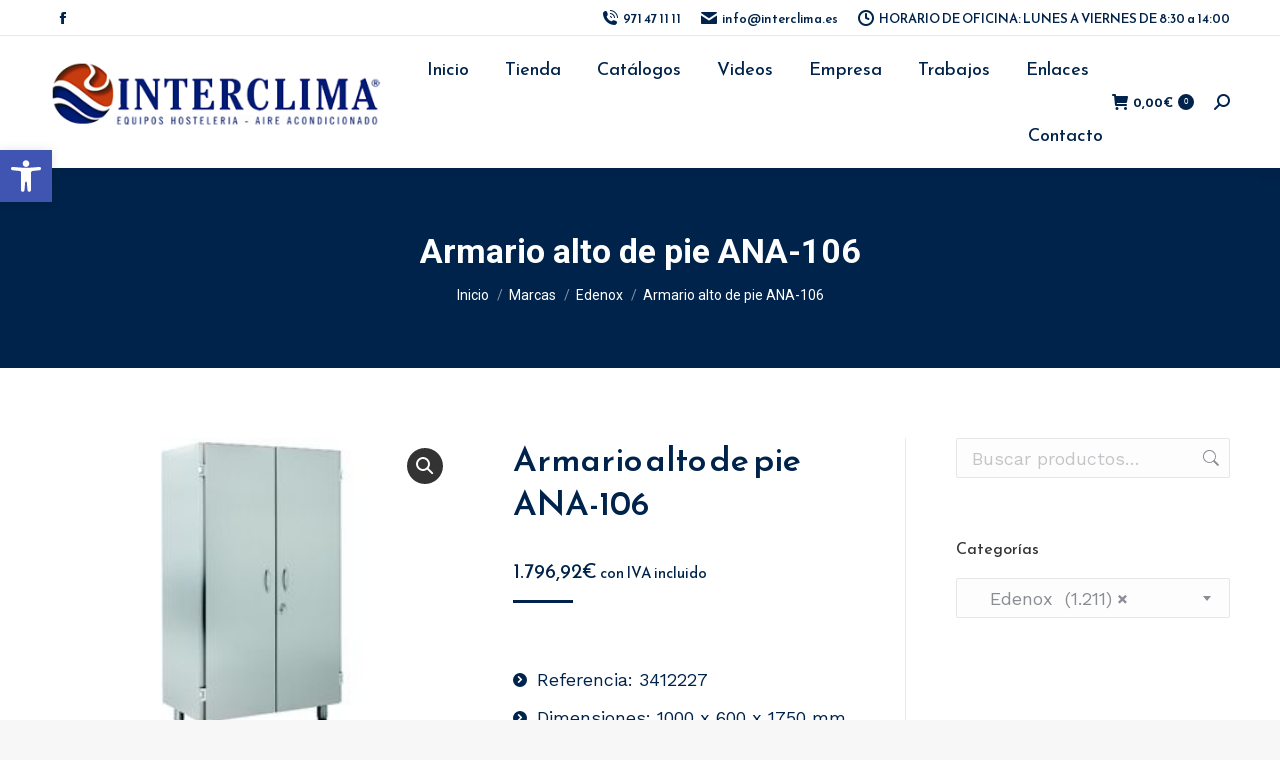

--- FILE ---
content_type: text/html; charset=UTF-8
request_url: https://interclima.eu/producto/armario-alto-de-pie-ana-106/
body_size: 36542
content:
<!DOCTYPE html>
<!--[if !(IE 6) | !(IE 7) | !(IE 8)  ]><!-->
<html lang="es" class="no-js">
<!--<![endif]-->
<head>
<!-- Google tag (gtag.js) -->
<script async src="https://www.googletagmanager.com/gtag/js?id=G-FY7WWY9W8M"></script>
<script>
  window.dataLayer = window.dataLayer || [];
  function gtag(){dataLayer.push(arguments);}
  gtag('js', new Date());

  gtag('config', 'G-FY7WWY9W8M');
</script>
	<meta charset="UTF-8" />
		<meta name="viewport" content="width=device-width, initial-scale=1, maximum-scale=1, user-scalable=0">
		<meta name="theme-color" content="#00234b"/>	<link rel="profile" href="https://gmpg.org/xfn/11" />
	<meta name='robots' content='index, follow, max-image-preview:large, max-snippet:-1, max-video-preview:-1' />

	<!-- This site is optimized with the Yoast SEO plugin v26.5 - https://yoast.com/wordpress/plugins/seo/ -->
	<title>Armario alto de pie ANA-106 - Tienda interclima</title>
	<link rel="canonical" href="https://interclima.eu/producto/armario-alto-de-pie-ana-106/" />
	<meta property="og:locale" content="es_ES" />
	<meta property="og:type" content="article" />
	<meta property="og:title" content="Armario alto de pie ANA-106 - Tienda interclima" />
	<meta property="og:url" content="https://interclima.eu/producto/armario-alto-de-pie-ana-106/" />
	<meta property="og:site_name" content="Tienda interclima" />
	<meta property="article:modified_time" content="2023-06-20T12:15:48+00:00" />
	<meta property="og:image" content="https://interclima.eu/wp-content/uploads/2023/06/armario-alto-de-pie-ANA-106-edenox.jpg" />
	<meta property="og:image:width" content="290" />
	<meta property="og:image:height" content="218" />
	<meta property="og:image:type" content="image/jpeg" />
	<meta name="twitter:card" content="summary_large_image" />
	<meta name="twitter:description" content="[dt_list style=&quot;1&quot; dividers=&quot;false&quot;] [dt_list_item image=&quot;&quot;]Referencia: 3412227 [/dt_list_item][dt_list_item image=&quot;&quot;]Dimensiones: 1000 x 600 x 1750 mm [/dt_list_item][dt_list_item image=&quot;&quot;]Puertas: Abatibles [/dt_list_item][/dt_list]" />
	<script type="application/ld+json" class="yoast-schema-graph">{"@context":"https://schema.org","@graph":[{"@type":"WebPage","@id":"https://interclima.eu/producto/armario-alto-de-pie-ana-106/","url":"https://interclima.eu/producto/armario-alto-de-pie-ana-106/","name":"Armario alto de pie ANA-106 - Tienda interclima","isPartOf":{"@id":"https://interclima.eu/#website"},"primaryImageOfPage":{"@id":"https://interclima.eu/producto/armario-alto-de-pie-ana-106/#primaryimage"},"image":{"@id":"https://interclima.eu/producto/armario-alto-de-pie-ana-106/#primaryimage"},"thumbnailUrl":"https://interclima.eu/wp-content/uploads/2023/06/armario-alto-de-pie-ANA-106-edenox.jpg","datePublished":"2023-06-20T12:15:34+00:00","dateModified":"2023-06-20T12:15:48+00:00","breadcrumb":{"@id":"https://interclima.eu/producto/armario-alto-de-pie-ana-106/#breadcrumb"},"inLanguage":"es","potentialAction":[{"@type":"ReadAction","target":["https://interclima.eu/producto/armario-alto-de-pie-ana-106/"]}]},{"@type":"ImageObject","inLanguage":"es","@id":"https://interclima.eu/producto/armario-alto-de-pie-ana-106/#primaryimage","url":"https://interclima.eu/wp-content/uploads/2023/06/armario-alto-de-pie-ANA-106-edenox.jpg","contentUrl":"https://interclima.eu/wp-content/uploads/2023/06/armario-alto-de-pie-ANA-106-edenox.jpg","width":290,"height":218},{"@type":"BreadcrumbList","@id":"https://interclima.eu/producto/armario-alto-de-pie-ana-106/#breadcrumb","itemListElement":[{"@type":"ListItem","position":1,"name":"Portada","item":"https://interclima.eu/"},{"@type":"ListItem","position":2,"name":"Tienda","item":"https://interclima.eu/"},{"@type":"ListItem","position":3,"name":"Armario alto de pie ANA-106"}]},{"@type":"WebSite","@id":"https://interclima.eu/#website","url":"https://interclima.eu/","name":"Tienda interclima","description":"Interclima es una empresa con 30 años de experiencia en el sector de climatización e instalaciones frigoríficas, así como Buffets, show cooking e instalaciones de todo tipo, referente al sector de la hostelería.","potentialAction":[{"@type":"SearchAction","target":{"@type":"EntryPoint","urlTemplate":"https://interclima.eu/?s={search_term_string}"},"query-input":{"@type":"PropertyValueSpecification","valueRequired":true,"valueName":"search_term_string"}}],"inLanguage":"es"}]}</script>
	<!-- / Yoast SEO plugin. -->


<link rel='dns-prefetch' href='//www.googletagmanager.com' />
<link rel='dns-prefetch' href='//fonts.googleapis.com' />
<link rel="alternate" type="application/rss+xml" title="Tienda interclima &raquo; Feed" href="https://interclima.eu/feed/" />
<link rel="alternate" type="application/rss+xml" title="Tienda interclima &raquo; Feed de los comentarios" href="https://interclima.eu/comments/feed/" />
<link rel="alternate" title="oEmbed (JSON)" type="application/json+oembed" href="https://interclima.eu/wp-json/oembed/1.0/embed?url=https%3A%2F%2Finterclima.eu%2Fproducto%2Farmario-alto-de-pie-ana-106%2F" />
<link rel="alternate" title="oEmbed (XML)" type="text/xml+oembed" href="https://interclima.eu/wp-json/oembed/1.0/embed?url=https%3A%2F%2Finterclima.eu%2Fproducto%2Farmario-alto-de-pie-ana-106%2F&#038;format=xml" />
<style id='wp-img-auto-sizes-contain-inline-css' type='text/css'>
img:is([sizes=auto i],[sizes^="auto," i]){contain-intrinsic-size:3000px 1500px}
/*# sourceURL=wp-img-auto-sizes-contain-inline-css */
</style>
<style id='wp-emoji-styles-inline-css' type='text/css'>

	img.wp-smiley, img.emoji {
		display: inline !important;
		border: none !important;
		box-shadow: none !important;
		height: 1em !important;
		width: 1em !important;
		margin: 0 0.07em !important;
		vertical-align: -0.1em !important;
		background: none !important;
		padding: 0 !important;
	}
/*# sourceURL=wp-emoji-styles-inline-css */
</style>
<link rel='stylesheet' id='wp-block-library-css' href='https://interclima.eu/wp-includes/css/dist/block-library/style.min.css?ver=6.9' type='text/css' media='all' />
<link rel='stylesheet' id='wc-blocks-style-css' href='https://interclima.eu/wp-content/plugins/woocommerce/assets/client/blocks/wc-blocks.css?ver=wc-10.4.0' type='text/css' media='all' />
<style id='global-styles-inline-css' type='text/css'>
:root{--wp--preset--aspect-ratio--square: 1;--wp--preset--aspect-ratio--4-3: 4/3;--wp--preset--aspect-ratio--3-4: 3/4;--wp--preset--aspect-ratio--3-2: 3/2;--wp--preset--aspect-ratio--2-3: 2/3;--wp--preset--aspect-ratio--16-9: 16/9;--wp--preset--aspect-ratio--9-16: 9/16;--wp--preset--color--black: #000000;--wp--preset--color--cyan-bluish-gray: #abb8c3;--wp--preset--color--white: #FFF;--wp--preset--color--pale-pink: #f78da7;--wp--preset--color--vivid-red: #cf2e2e;--wp--preset--color--luminous-vivid-orange: #ff6900;--wp--preset--color--luminous-vivid-amber: #fcb900;--wp--preset--color--light-green-cyan: #7bdcb5;--wp--preset--color--vivid-green-cyan: #00d084;--wp--preset--color--pale-cyan-blue: #8ed1fc;--wp--preset--color--vivid-cyan-blue: #0693e3;--wp--preset--color--vivid-purple: #9b51e0;--wp--preset--color--accent: #00234b;--wp--preset--color--dark-gray: #111;--wp--preset--color--light-gray: #767676;--wp--preset--gradient--vivid-cyan-blue-to-vivid-purple: linear-gradient(135deg,rgb(6,147,227) 0%,rgb(155,81,224) 100%);--wp--preset--gradient--light-green-cyan-to-vivid-green-cyan: linear-gradient(135deg,rgb(122,220,180) 0%,rgb(0,208,130) 100%);--wp--preset--gradient--luminous-vivid-amber-to-luminous-vivid-orange: linear-gradient(135deg,rgb(252,185,0) 0%,rgb(255,105,0) 100%);--wp--preset--gradient--luminous-vivid-orange-to-vivid-red: linear-gradient(135deg,rgb(255,105,0) 0%,rgb(207,46,46) 100%);--wp--preset--gradient--very-light-gray-to-cyan-bluish-gray: linear-gradient(135deg,rgb(238,238,238) 0%,rgb(169,184,195) 100%);--wp--preset--gradient--cool-to-warm-spectrum: linear-gradient(135deg,rgb(74,234,220) 0%,rgb(151,120,209) 20%,rgb(207,42,186) 40%,rgb(238,44,130) 60%,rgb(251,105,98) 80%,rgb(254,248,76) 100%);--wp--preset--gradient--blush-light-purple: linear-gradient(135deg,rgb(255,206,236) 0%,rgb(152,150,240) 100%);--wp--preset--gradient--blush-bordeaux: linear-gradient(135deg,rgb(254,205,165) 0%,rgb(254,45,45) 50%,rgb(107,0,62) 100%);--wp--preset--gradient--luminous-dusk: linear-gradient(135deg,rgb(255,203,112) 0%,rgb(199,81,192) 50%,rgb(65,88,208) 100%);--wp--preset--gradient--pale-ocean: linear-gradient(135deg,rgb(255,245,203) 0%,rgb(182,227,212) 50%,rgb(51,167,181) 100%);--wp--preset--gradient--electric-grass: linear-gradient(135deg,rgb(202,248,128) 0%,rgb(113,206,126) 100%);--wp--preset--gradient--midnight: linear-gradient(135deg,rgb(2,3,129) 0%,rgb(40,116,252) 100%);--wp--preset--font-size--small: 13px;--wp--preset--font-size--medium: 20px;--wp--preset--font-size--large: 36px;--wp--preset--font-size--x-large: 42px;--wp--preset--spacing--20: 0.44rem;--wp--preset--spacing--30: 0.67rem;--wp--preset--spacing--40: 1rem;--wp--preset--spacing--50: 1.5rem;--wp--preset--spacing--60: 2.25rem;--wp--preset--spacing--70: 3.38rem;--wp--preset--spacing--80: 5.06rem;--wp--preset--shadow--natural: 6px 6px 9px rgba(0, 0, 0, 0.2);--wp--preset--shadow--deep: 12px 12px 50px rgba(0, 0, 0, 0.4);--wp--preset--shadow--sharp: 6px 6px 0px rgba(0, 0, 0, 0.2);--wp--preset--shadow--outlined: 6px 6px 0px -3px rgb(255, 255, 255), 6px 6px rgb(0, 0, 0);--wp--preset--shadow--crisp: 6px 6px 0px rgb(0, 0, 0);}:where(.is-layout-flex){gap: 0.5em;}:where(.is-layout-grid){gap: 0.5em;}body .is-layout-flex{display: flex;}.is-layout-flex{flex-wrap: wrap;align-items: center;}.is-layout-flex > :is(*, div){margin: 0;}body .is-layout-grid{display: grid;}.is-layout-grid > :is(*, div){margin: 0;}:where(.wp-block-columns.is-layout-flex){gap: 2em;}:where(.wp-block-columns.is-layout-grid){gap: 2em;}:where(.wp-block-post-template.is-layout-flex){gap: 1.25em;}:where(.wp-block-post-template.is-layout-grid){gap: 1.25em;}.has-black-color{color: var(--wp--preset--color--black) !important;}.has-cyan-bluish-gray-color{color: var(--wp--preset--color--cyan-bluish-gray) !important;}.has-white-color{color: var(--wp--preset--color--white) !important;}.has-pale-pink-color{color: var(--wp--preset--color--pale-pink) !important;}.has-vivid-red-color{color: var(--wp--preset--color--vivid-red) !important;}.has-luminous-vivid-orange-color{color: var(--wp--preset--color--luminous-vivid-orange) !important;}.has-luminous-vivid-amber-color{color: var(--wp--preset--color--luminous-vivid-amber) !important;}.has-light-green-cyan-color{color: var(--wp--preset--color--light-green-cyan) !important;}.has-vivid-green-cyan-color{color: var(--wp--preset--color--vivid-green-cyan) !important;}.has-pale-cyan-blue-color{color: var(--wp--preset--color--pale-cyan-blue) !important;}.has-vivid-cyan-blue-color{color: var(--wp--preset--color--vivid-cyan-blue) !important;}.has-vivid-purple-color{color: var(--wp--preset--color--vivid-purple) !important;}.has-black-background-color{background-color: var(--wp--preset--color--black) !important;}.has-cyan-bluish-gray-background-color{background-color: var(--wp--preset--color--cyan-bluish-gray) !important;}.has-white-background-color{background-color: var(--wp--preset--color--white) !important;}.has-pale-pink-background-color{background-color: var(--wp--preset--color--pale-pink) !important;}.has-vivid-red-background-color{background-color: var(--wp--preset--color--vivid-red) !important;}.has-luminous-vivid-orange-background-color{background-color: var(--wp--preset--color--luminous-vivid-orange) !important;}.has-luminous-vivid-amber-background-color{background-color: var(--wp--preset--color--luminous-vivid-amber) !important;}.has-light-green-cyan-background-color{background-color: var(--wp--preset--color--light-green-cyan) !important;}.has-vivid-green-cyan-background-color{background-color: var(--wp--preset--color--vivid-green-cyan) !important;}.has-pale-cyan-blue-background-color{background-color: var(--wp--preset--color--pale-cyan-blue) !important;}.has-vivid-cyan-blue-background-color{background-color: var(--wp--preset--color--vivid-cyan-blue) !important;}.has-vivid-purple-background-color{background-color: var(--wp--preset--color--vivid-purple) !important;}.has-black-border-color{border-color: var(--wp--preset--color--black) !important;}.has-cyan-bluish-gray-border-color{border-color: var(--wp--preset--color--cyan-bluish-gray) !important;}.has-white-border-color{border-color: var(--wp--preset--color--white) !important;}.has-pale-pink-border-color{border-color: var(--wp--preset--color--pale-pink) !important;}.has-vivid-red-border-color{border-color: var(--wp--preset--color--vivid-red) !important;}.has-luminous-vivid-orange-border-color{border-color: var(--wp--preset--color--luminous-vivid-orange) !important;}.has-luminous-vivid-amber-border-color{border-color: var(--wp--preset--color--luminous-vivid-amber) !important;}.has-light-green-cyan-border-color{border-color: var(--wp--preset--color--light-green-cyan) !important;}.has-vivid-green-cyan-border-color{border-color: var(--wp--preset--color--vivid-green-cyan) !important;}.has-pale-cyan-blue-border-color{border-color: var(--wp--preset--color--pale-cyan-blue) !important;}.has-vivid-cyan-blue-border-color{border-color: var(--wp--preset--color--vivid-cyan-blue) !important;}.has-vivid-purple-border-color{border-color: var(--wp--preset--color--vivid-purple) !important;}.has-vivid-cyan-blue-to-vivid-purple-gradient-background{background: var(--wp--preset--gradient--vivid-cyan-blue-to-vivid-purple) !important;}.has-light-green-cyan-to-vivid-green-cyan-gradient-background{background: var(--wp--preset--gradient--light-green-cyan-to-vivid-green-cyan) !important;}.has-luminous-vivid-amber-to-luminous-vivid-orange-gradient-background{background: var(--wp--preset--gradient--luminous-vivid-amber-to-luminous-vivid-orange) !important;}.has-luminous-vivid-orange-to-vivid-red-gradient-background{background: var(--wp--preset--gradient--luminous-vivid-orange-to-vivid-red) !important;}.has-very-light-gray-to-cyan-bluish-gray-gradient-background{background: var(--wp--preset--gradient--very-light-gray-to-cyan-bluish-gray) !important;}.has-cool-to-warm-spectrum-gradient-background{background: var(--wp--preset--gradient--cool-to-warm-spectrum) !important;}.has-blush-light-purple-gradient-background{background: var(--wp--preset--gradient--blush-light-purple) !important;}.has-blush-bordeaux-gradient-background{background: var(--wp--preset--gradient--blush-bordeaux) !important;}.has-luminous-dusk-gradient-background{background: var(--wp--preset--gradient--luminous-dusk) !important;}.has-pale-ocean-gradient-background{background: var(--wp--preset--gradient--pale-ocean) !important;}.has-electric-grass-gradient-background{background: var(--wp--preset--gradient--electric-grass) !important;}.has-midnight-gradient-background{background: var(--wp--preset--gradient--midnight) !important;}.has-small-font-size{font-size: var(--wp--preset--font-size--small) !important;}.has-medium-font-size{font-size: var(--wp--preset--font-size--medium) !important;}.has-large-font-size{font-size: var(--wp--preset--font-size--large) !important;}.has-x-large-font-size{font-size: var(--wp--preset--font-size--x-large) !important;}
/*# sourceURL=global-styles-inline-css */
</style>

<style id='classic-theme-styles-inline-css' type='text/css'>
/*! This file is auto-generated */
.wp-block-button__link{color:#fff;background-color:#32373c;border-radius:9999px;box-shadow:none;text-decoration:none;padding:calc(.667em + 2px) calc(1.333em + 2px);font-size:1.125em}.wp-block-file__button{background:#32373c;color:#fff;text-decoration:none}
/*# sourceURL=/wp-includes/css/classic-themes.min.css */
</style>
<link rel='stylesheet' id='photoswipe-css' href='https://interclima.eu/wp-content/plugins/woocommerce/assets/css/photoswipe/photoswipe.min.css?ver=10.4.0' type='text/css' media='all' />
<link rel='stylesheet' id='photoswipe-default-skin-css' href='https://interclima.eu/wp-content/plugins/woocommerce/assets/css/photoswipe/default-skin/default-skin.min.css?ver=10.4.0' type='text/css' media='all' />
<style id='woocommerce-inline-inline-css' type='text/css'>
.woocommerce form .form-row .required { visibility: visible; }
/*# sourceURL=woocommerce-inline-inline-css */
</style>
<link rel='stylesheet' id='pojo-a11y-css' href='https://interclima.eu/wp-content/plugins/pojo-accessibility/modules/legacy/assets/css/style.min.css?ver=1.0.0' type='text/css' media='all' />
<link rel='stylesheet' id='the7-font-css' href='https://interclima.eu/wp-content/themes/dt-the7/fonts/icomoon-the7-font/icomoon-the7-font.min.css?ver=11.7.0.1' type='text/css' media='all' />
<link rel='stylesheet' id='the7-fontello-css' href='https://interclima.eu/wp-content/themes/dt-the7/fonts/fontello/css/fontello.min.css?ver=11.7.0.1' type='text/css' media='all' />
<link rel='stylesheet' id='dt-web-fonts-css' href='https://fonts.googleapis.com/css?family=Reem+Kufi:300,400,400italic,500,600,700%7CRoboto:400,600,700%7CWork+Sans:400,600,700&#038;display=swap' type='text/css' media='all' />
<link rel='stylesheet' id='dt-main-css' href='https://interclima.eu/wp-content/themes/dt-the7/css/main.min.css?ver=11.7.0.1' type='text/css' media='all' />
<link rel='stylesheet' id='the7-custom-scrollbar-css' href='https://interclima.eu/wp-content/themes/dt-the7/lib/custom-scrollbar/custom-scrollbar.min.css?ver=11.7.0.1' type='text/css' media='all' />
<link rel='stylesheet' id='the7-css-vars-css' href='https://interclima.eu/wp-content/uploads/the7-css/css-vars.css?ver=45a4b64b0359' type='text/css' media='all' />
<link rel='stylesheet' id='dt-custom-css' href='https://interclima.eu/wp-content/uploads/the7-css/custom.css?ver=45a4b64b0359' type='text/css' media='all' />
<link rel='stylesheet' id='wc-dt-custom-css' href='https://interclima.eu/wp-content/uploads/the7-css/compatibility/wc-dt-custom.css?ver=45a4b64b0359' type='text/css' media='all' />
<link rel='stylesheet' id='dt-media-css' href='https://interclima.eu/wp-content/uploads/the7-css/media.css?ver=45a4b64b0359' type='text/css' media='all' />
<link rel='stylesheet' id='the7-mega-menu-css' href='https://interclima.eu/wp-content/uploads/the7-css/mega-menu.css?ver=45a4b64b0359' type='text/css' media='all' />
<link rel='stylesheet' id='style-css' href='https://interclima.eu/wp-content/themes/dt-the7/style.css?ver=11.7.0.1' type='text/css' media='all' />
<script type="text/javascript" src="https://interclima.eu/wp-includes/js/jquery/jquery.min.js?ver=3.7.1" id="jquery-core-js"></script>
<script type="text/javascript" src="https://interclima.eu/wp-includes/js/jquery/jquery-migrate.min.js?ver=3.4.1" id="jquery-migrate-js"></script>
<script type="text/javascript" src="https://interclima.eu/wp-content/plugins/woocommerce/assets/js/jquery-blockui/jquery.blockUI.min.js?ver=2.7.0-wc.10.4.0" id="wc-jquery-blockui-js" data-wp-strategy="defer"></script>
<script type="text/javascript" id="wc-add-to-cart-js-extra">
/* <![CDATA[ */
var wc_add_to_cart_params = {"ajax_url":"/wp-admin/admin-ajax.php","wc_ajax_url":"/?wc-ajax=%%endpoint%%","i18n_view_cart":"Ver Carrito","cart_url":"https://interclima.eu/carrito/","is_cart":"","cart_redirect_after_add":"no"};
//# sourceURL=wc-add-to-cart-js-extra
/* ]]> */
</script>
<script type="text/javascript" src="https://interclima.eu/wp-content/plugins/woocommerce/assets/js/frontend/add-to-cart.min.js?ver=10.4.0" id="wc-add-to-cart-js" defer="defer" data-wp-strategy="defer"></script>
<script type="text/javascript" src="https://interclima.eu/wp-content/plugins/woocommerce/assets/js/zoom/jquery.zoom.min.js?ver=1.7.21-wc.10.4.0" id="wc-zoom-js" defer="defer" data-wp-strategy="defer"></script>
<script type="text/javascript" src="https://interclima.eu/wp-content/plugins/woocommerce/assets/js/flexslider/jquery.flexslider.min.js?ver=2.7.2-wc.10.4.0" id="wc-flexslider-js" defer="defer" data-wp-strategy="defer"></script>
<script type="text/javascript" src="https://interclima.eu/wp-content/plugins/woocommerce/assets/js/photoswipe/photoswipe.min.js?ver=4.1.1-wc.10.4.0" id="wc-photoswipe-js" defer="defer" data-wp-strategy="defer"></script>
<script type="text/javascript" src="https://interclima.eu/wp-content/plugins/woocommerce/assets/js/photoswipe/photoswipe-ui-default.min.js?ver=4.1.1-wc.10.4.0" id="wc-photoswipe-ui-default-js" defer="defer" data-wp-strategy="defer"></script>
<script type="text/javascript" id="wc-single-product-js-extra">
/* <![CDATA[ */
var wc_single_product_params = {"i18n_required_rating_text":"Por favor elige una puntuaci\u00f3n","i18n_rating_options":["1 de 5 estrellas","2 de 5 estrellas","3 de 5 estrellas","4 de 5 estrellas","5 de 5 estrellas"],"i18n_product_gallery_trigger_text":"Ver galer\u00eda de im\u00e1genes a pantalla completa","review_rating_required":"yes","flexslider":{"rtl":false,"animation":"slide","smoothHeight":true,"directionNav":false,"controlNav":"thumbnails","slideshow":false,"animationSpeed":500,"animationLoop":false,"allowOneSlide":false},"zoom_enabled":"1","zoom_options":[],"photoswipe_enabled":"1","photoswipe_options":{"shareEl":false,"closeOnScroll":false,"history":false,"hideAnimationDuration":0,"showAnimationDuration":0},"flexslider_enabled":"1"};
//# sourceURL=wc-single-product-js-extra
/* ]]> */
</script>
<script type="text/javascript" src="https://interclima.eu/wp-content/plugins/woocommerce/assets/js/frontend/single-product.min.js?ver=10.4.0" id="wc-single-product-js" defer="defer" data-wp-strategy="defer"></script>
<script type="text/javascript" src="https://interclima.eu/wp-content/plugins/woocommerce/assets/js/js-cookie/js.cookie.min.js?ver=2.1.4-wc.10.4.0" id="wc-js-cookie-js" data-wp-strategy="defer"></script>
<script type="text/javascript" id="WCPAY_ASSETS-js-extra">
/* <![CDATA[ */
var wcpayAssets = {"url":"https://interclima.eu/wp-content/plugins/woocommerce-payments/dist/"};
//# sourceURL=WCPAY_ASSETS-js-extra
/* ]]> */
</script>
<script type="text/javascript" id="dt-above-fold-js-extra">
/* <![CDATA[ */
var dtLocal = {"themeUrl":"https://interclima.eu/wp-content/themes/dt-the7","passText":"Para ver esta publicaci\u00f3n protegida, introduce la contrase\u00f1a debajo:","moreButtonText":{"loading":"Cargando...","loadMore":"Cargar m\u00e1s"},"postID":"17281","ajaxurl":"https://interclima.eu/wp-admin/admin-ajax.php","REST":{"baseUrl":"https://interclima.eu/wp-json/the7/v1","endpoints":{"sendMail":"/send-mail"}},"contactMessages":{"required":"One or more fields have an error. Please check and try again.","terms":"Please accept the privacy policy.","fillTheCaptchaError":"Please, fill the captcha."},"captchaSiteKey":"","ajaxNonce":"eda7c48f79","pageData":"","themeSettings":{"smoothScroll":"off","lazyLoading":false,"desktopHeader":{"height":90},"ToggleCaptionEnabled":"disabled","ToggleCaption":"Navigation","floatingHeader":{"showAfter":94,"showMenu":false,"height":60,"logo":{"showLogo":true,"html":"\u003Cimg class=\" preload-me\" src=\"https://interclima.eu/wp-content/uploads/2023/07/cabecera.png\" srcset=\"https://interclima.eu/wp-content/uploads/2023/07/cabecera.png 400w, https://interclima.eu/wp-content/uploads/2023/07/cabecera.png 400w\" width=\"400\" height=\"93\"   sizes=\"400px\" alt=\"Tienda interclima\" /\u003E","url":"https://interclima.eu/"}},"topLine":{"floatingTopLine":{"logo":{"showLogo":false,"html":""}}},"mobileHeader":{"firstSwitchPoint":992,"secondSwitchPoint":778,"firstSwitchPointHeight":60,"secondSwitchPointHeight":60,"mobileToggleCaptionEnabled":"disabled","mobileToggleCaption":"Men\u00fa"},"stickyMobileHeaderFirstSwitch":{"logo":{"html":"\u003Cimg class=\" preload-me\" src=\"https://interclima.eu/wp-content/uploads/2023/07/cabecera.png\" srcset=\"https://interclima.eu/wp-content/uploads/2023/07/cabecera.png 400w, https://interclima.eu/wp-content/uploads/2023/07/cabecera.png 400w\" width=\"400\" height=\"93\"   sizes=\"400px\" alt=\"Tienda interclima\" /\u003E"}},"stickyMobileHeaderSecondSwitch":{"logo":{"html":"\u003Cimg class=\" preload-me\" src=\"https://interclima.eu/wp-content/uploads/2023/07/cabecera.png\" srcset=\"https://interclima.eu/wp-content/uploads/2023/07/cabecera.png 400w, https://interclima.eu/wp-content/uploads/2023/07/cabecera.png 400w\" width=\"400\" height=\"93\"   sizes=\"400px\" alt=\"Tienda interclima\" /\u003E"}},"sidebar":{"switchPoint":992},"boxedWidth":"1280px"},"wcCartFragmentHash":"2a6f08958da0fa1958b37f5b5472fefc"};
var dtShare = {"shareButtonText":{"facebook":"Compartir en Facebook","twitter":"Tweet","pinterest":"Tweet","linkedin":"Compartir en Linkedin","whatsapp":"Compartir en Whatsapp"},"overlayOpacity":"85"};
//# sourceURL=dt-above-fold-js-extra
/* ]]> */
</script>
<script type="text/javascript" src="https://interclima.eu/wp-content/themes/dt-the7/js/above-the-fold.min.js?ver=11.7.0.1" id="dt-above-fold-js"></script>
<script type="text/javascript" src="https://interclima.eu/wp-content/themes/dt-the7/js/compatibility/woocommerce/woocommerce.min.js?ver=11.7.0.1" id="dt-woocommerce-js"></script>

<!-- Fragmento de código de la etiqueta de Google (gtag.js) añadida por Site Kit -->
<!-- Fragmento de código de Google Analytics añadido por Site Kit -->
<script type="text/javascript" src="https://www.googletagmanager.com/gtag/js?id=GT-5R6BSHCL" id="google_gtagjs-js" async></script>
<script type="text/javascript" id="google_gtagjs-js-after">
/* <![CDATA[ */
window.dataLayer = window.dataLayer || [];function gtag(){dataLayer.push(arguments);}
gtag("set","linker",{"domains":["interclima.eu"]});
gtag("js", new Date());
gtag("set", "developer_id.dZTNiMT", true);
gtag("config", "GT-5R6BSHCL");
 window._googlesitekit = window._googlesitekit || {}; window._googlesitekit.throttledEvents = []; window._googlesitekit.gtagEvent = (name, data) => { var key = JSON.stringify( { name, data } ); if ( !! window._googlesitekit.throttledEvents[ key ] ) { return; } window._googlesitekit.throttledEvents[ key ] = true; setTimeout( () => { delete window._googlesitekit.throttledEvents[ key ]; }, 5 ); gtag( "event", name, { ...data, event_source: "site-kit" } ); }; 
//# sourceURL=google_gtagjs-js-after
/* ]]> */
</script>
<link rel="https://api.w.org/" href="https://interclima.eu/wp-json/" /><link rel="alternate" title="JSON" type="application/json" href="https://interclima.eu/wp-json/wp/v2/product/17281" /><link rel="EditURI" type="application/rsd+xml" title="RSD" href="https://interclima.eu/xmlrpc.php?rsd" />
<meta name="generator" content="WordPress 6.9" />
<meta name="generator" content="WooCommerce 10.4.0" />
<link rel='shortlink' href='https://interclima.eu/?p=17281' />
<meta name="generator" content="Redux 4.5.9" /><meta name="generator" content="Site Kit by Google 1.166.0" /><noscript><style>.vce-row-container .vcv-lozad {display: none}</style></noscript><meta name="generator" content="Powered by Visual Composer Website Builder - fast and easy-to-use drag and drop visual editor for WordPress."/><style type="text/css">
#pojo-a11y-toolbar .pojo-a11y-toolbar-toggle a{ background-color: #4054b2;	color: #ffffff;}
#pojo-a11y-toolbar .pojo-a11y-toolbar-overlay, #pojo-a11y-toolbar .pojo-a11y-toolbar-overlay ul.pojo-a11y-toolbar-items.pojo-a11y-links{ border-color: #4054b2;}
body.pojo-a11y-focusable a:focus{ outline-style: solid !important;	outline-width: 1px !important;	outline-color: #FF0000 !important;}
#pojo-a11y-toolbar{ top: 150px !important;}
#pojo-a11y-toolbar .pojo-a11y-toolbar-overlay{ background-color: #ffffff;}
#pojo-a11y-toolbar .pojo-a11y-toolbar-overlay ul.pojo-a11y-toolbar-items li.pojo-a11y-toolbar-item a, #pojo-a11y-toolbar .pojo-a11y-toolbar-overlay p.pojo-a11y-toolbar-title{ color: #333333;}
#pojo-a11y-toolbar .pojo-a11y-toolbar-overlay ul.pojo-a11y-toolbar-items li.pojo-a11y-toolbar-item a.active{ background-color: #4054b2;	color: #ffffff;}
@media (max-width: 767px) { #pojo-a11y-toolbar { top: 50px !important; } }</style>	<noscript><style>.woocommerce-product-gallery{ opacity: 1 !important; }</style></noscript>
	<meta name="google-site-verification" content="CWu9IBIAUN5U2CVpgndz4xGxz3WDr2NCMUfoTymcsIw"><link rel="icon" href="https://interclima.eu/wp-content/uploads/2023/07/favucon-interclima.png" type="image/png" sizes="16x16"/><link rel="icon" href="https://interclima.eu/wp-content/uploads/2023/07/favucon-interclima.png" type="image/png" sizes="32x32"/><style id='the7-custom-inline-css' type='text/css'>
.sub-nav .menu-item i.fa,
.sub-nav .menu-item i.fas,
.sub-nav .menu-item i.far,
.sub-nav .menu-item i.fab {
	text-align: center;
	width: 1.25em;
}

.wf-float-left {
	display: none !important;
}
</style>
<link rel='stylesheet' id='select2-css' href='https://interclima.eu/wp-content/plugins/woocommerce/assets/css/select2.css?ver=10.4.0' type='text/css' media='all' />
</head>
<body id="the7-body" class="wp-singular product-template-default single single-product postid-17281 wp-embed-responsive wp-theme-dt-the7 theme-dt-the7 vcwb woocommerce woocommerce-page woocommerce-no-js no-comments dt-responsive-on right-mobile-menu-close-icon ouside-menu-close-icon mobile-hamburger-close-bg-enable mobile-hamburger-close-bg-hover-enable  fade-medium-mobile-menu-close-icon fade-medium-menu-close-icon srcset-enabled btn-flat custom-btn-color custom-btn-hover-color sticky-mobile-header top-header first-switch-logo-left first-switch-menu-right second-switch-logo-left second-switch-menu-right right-mobile-menu layzr-loading-on popup-message-style the7-ver-11.7.0.1">
<!-- The7 11.7.0.1 -->

<div id="page" >
	<a class="skip-link screen-reader-text" href="#content">Saltar al contenido</a>

<div class="masthead inline-header right widgets full-height full-width shadow-decoration shadow-mobile-header-decoration small-mobile-menu-icon dt-parent-menu-clickable show-sub-menu-on-hover show-device-logo show-mobile-logo"  role="banner">

	<div class="top-bar full-width-line top-bar-line-hide">
	<div class="top-bar-bg" ></div>
	<div class="left-widgets mini-widgets"><div class="soc-ico show-on-desktop in-top-bar-right in-menu-second-switch custom-bg disabled-border border-off hover-accent-bg hover-disabled-border  hover-border-off"><a title="Facebook page opens in new window" href="https://www.facebook.com/interclima.aireacondicionado.1" target="_blank" class="facebook"><span class="soc-font-icon"></span><span class="screen-reader-text">Facebook page opens in new window</span></a></div></div><div class="right-widgets mini-widgets"><span class="mini-contacts phone show-on-desktop in-top-bar-left in-menu-second-switch"><i class="fa-fw icomoon-the7-font-the7-phone-06"></i> 971 47 11 11</span><span class="mini-contacts email show-on-desktop near-logo-first-switch in-menu-second-switch"><i class="fa-fw the7-mw-icon-mail-bold"></i>info@interclima.es</span><span class="mini-contacts clock show-on-desktop in-top-bar-left in-menu-second-switch"><i class="fa-fw icomoon-the7-font-the7-clock-01"></i>HORARIO DE OFICINA: LUNES A VIERNES DE 8:30 a 14:00</span></div></div>

	<header class="header-bar">

		<div class="branding">
	<div id="site-title" class="assistive-text">Tienda interclima</div>
	<div id="site-description" class="assistive-text">Interclima es una empresa con 30 años de experiencia en el sector de climatización e instalaciones frigoríficas, así como Buffets, show cooking e instalaciones de todo tipo, referente al sector de la hostelería.</div>
	<a class="" href="https://interclima.eu/"><img class=" preload-me" src="https://interclima.eu/wp-content/uploads/2023/07/cabecera.png" srcset="https://interclima.eu/wp-content/uploads/2023/07/cabecera.png 400w, https://interclima.eu/wp-content/uploads/2023/07/cabecera.png 400w" width="400" height="93"   sizes="400px" alt="Tienda interclima" /><img class="mobile-logo preload-me" src="https://interclima.eu/wp-content/uploads/2023/07/cabecera.png" srcset="https://interclima.eu/wp-content/uploads/2023/07/cabecera.png 400w, https://interclima.eu/wp-content/uploads/2023/07/cabecera.png 400w" width="400" height="93"   sizes="400px" alt="Tienda interclima" /></a></div>

		<ul id="primary-menu" class="main-nav underline-decoration l-to-r-line outside-item-remove-margin"><li class="menu-item menu-item-type-custom menu-item-object-custom menu-item-17308 first depth-0"><a href='https://interclima.es/' data-level='1'><span class="menu-item-text"><span class="menu-text">Inicio</span></span></a></li> <li class="menu-item menu-item-type-custom menu-item-object-custom menu-item-home menu-item-17421 depth-0"><a href='https://interclima.eu' data-level='1'><span class="menu-item-text"><span class="menu-text">Tienda</span></span></a></li> <li class="menu-item menu-item-type-custom menu-item-object-custom menu-item-17309 depth-0"><a href='https://interclima.es/catalogos/' data-level='1'><span class="menu-item-text"><span class="menu-text">Catálogos</span></span></a></li> <li class="menu-item menu-item-type-custom menu-item-object-custom menu-item-17310 depth-0"><a href='https://interclima.es/videos' data-level='1'><span class="menu-item-text"><span class="menu-text">Videos</span></span></a></li> <li class="menu-item menu-item-type-custom menu-item-object-custom menu-item-17311 depth-0"><a href='https://interclima.es/empresa' data-level='1'><span class="menu-item-text"><span class="menu-text">Empresa</span></span></a></li> <li class="menu-item menu-item-type-custom menu-item-object-custom menu-item-17312 depth-0"><a href='https://interclima.es/trabajos' data-level='1'><span class="menu-item-text"><span class="menu-text">Trabajos</span></span></a></li> <li class="menu-item menu-item-type-custom menu-item-object-custom menu-item-17313 depth-0"><a href='https://interclima.es/enlaces' data-level='1'><span class="menu-item-text"><span class="menu-text">Enlaces</span></span></a></li> <li class="menu-item menu-item-type-custom menu-item-object-custom menu-item-17314 last depth-0"><a href='https://interclima.es/contacto' data-level='1'><span class="menu-item-text"><span class="menu-text">Contacto</span></span></a></li> </ul>
		<div class="mini-widgets"><div class="show-on-desktop near-logo-first-switch near-logo-second-switch">
<div class="wc-shopping-cart shopping-cart round-counter-style show-sub-cart" data-cart-hash="2a6f08958da0fa1958b37f5b5472fefc">

	<a class="wc-ico-cart round-counter-style show-sub-cart" href="https://interclima.eu/carrito/"><i class="the7-mw-icon-cart-bold"></i><span class="woocommerce-Price-amount amount"><bdi>0,00<span class="woocommerce-Price-currencySymbol">&euro;</span></bdi></span><span class="counter">0</span></a>

	<div class="shopping-cart-wrap">
		<div class="shopping-cart-inner">
			
						<p class="buttons top-position">
				<a href="https://interclima.eu/carrito/" class="button view-cart">Ver Carrito</a><a href="https://interclima.eu/finalizar-compra/" class="button checkout">Finalizar compra</a>			</p>

						<ul class="cart_list product_list_widget empty">
				<li>No hay productos en el Carrito.</li>			</ul>
			<div class="shopping-cart-bottom" style="display: none">
				<p class="total">
					<strong>Subtotal:</strong> <span class="woocommerce-Price-amount amount"><bdi>0,00<span class="woocommerce-Price-currencySymbol">&euro;</span></bdi></span>				</p>
				<p class="buttons">
					<a href="https://interclima.eu/carrito/" class="button view-cart">Ver Carrito</a><a href="https://interclima.eu/finalizar-compra/" class="button checkout">Finalizar compra</a>				</p>
			</div>
					</div>
	</div>

</div>
</div><div class="mini-search show-on-desktop near-logo-first-switch near-logo-second-switch popup-search custom-icon"><form class="searchform mini-widget-searchform" role="search" method="get" action="https://interclima.eu/">

	<div class="screen-reader-text">Buscar:</div>

	
		<a href="" class="submit text-disable"><i class=" mw-icon the7-mw-icon-search-bold"></i></a>
		<div class="popup-search-wrap">
			<input type="text" class="field searchform-s" name="s" value="" placeholder="Type and hit enter …" title="Search form"/>
			<a href="" class="search-icon"><i class="the7-mw-icon-search-bold"></i></a>
		</div>

			<input type="submit" class="assistive-text searchsubmit" value="Ir!"/>
</form>
</div></div>
	</header>

</div>
<div role="navigation" class="dt-mobile-header mobile-menu-show-divider">
	<div class="dt-close-mobile-menu-icon"><div class="close-line-wrap"><span class="close-line"></span><span class="close-line"></span><span class="close-line"></span></div></div>	<ul id="mobile-menu" class="mobile-main-nav">
		<li class="menu-item menu-item-type-custom menu-item-object-custom menu-item-17308 first depth-0"><a href='https://interclima.es/' data-level='1'><span class="menu-item-text"><span class="menu-text">Inicio</span></span></a></li> <li class="menu-item menu-item-type-custom menu-item-object-custom menu-item-home menu-item-17421 depth-0"><a href='https://interclima.eu' data-level='1'><span class="menu-item-text"><span class="menu-text">Tienda</span></span></a></li> <li class="menu-item menu-item-type-custom menu-item-object-custom menu-item-17309 depth-0"><a href='https://interclima.es/catalogos/' data-level='1'><span class="menu-item-text"><span class="menu-text">Catálogos</span></span></a></li> <li class="menu-item menu-item-type-custom menu-item-object-custom menu-item-17310 depth-0"><a href='https://interclima.es/videos' data-level='1'><span class="menu-item-text"><span class="menu-text">Videos</span></span></a></li> <li class="menu-item menu-item-type-custom menu-item-object-custom menu-item-17311 depth-0"><a href='https://interclima.es/empresa' data-level='1'><span class="menu-item-text"><span class="menu-text">Empresa</span></span></a></li> <li class="menu-item menu-item-type-custom menu-item-object-custom menu-item-17312 depth-0"><a href='https://interclima.es/trabajos' data-level='1'><span class="menu-item-text"><span class="menu-text">Trabajos</span></span></a></li> <li class="menu-item menu-item-type-custom menu-item-object-custom menu-item-17313 depth-0"><a href='https://interclima.es/enlaces' data-level='1'><span class="menu-item-text"><span class="menu-text">Enlaces</span></span></a></li> <li class="menu-item menu-item-type-custom menu-item-object-custom menu-item-17314 last depth-0"><a href='https://interclima.es/contacto' data-level='1'><span class="menu-item-text"><span class="menu-text">Contacto</span></span></a></li> 	</ul>
	<div class='mobile-mini-widgets-in-menu'></div>
</div>

		<div class="page-title title-center solid-bg page-title-responsive-enabled">
			<div class="wf-wrap">

				<div class="page-title-head hgroup"><h2 class="entry-title">Armario alto de pie ANA-106</h2></div><div class="page-title-breadcrumbs"><div class="assistive-text">Estás aquí:</div><ol class="breadcrumbs text-small" itemscope itemtype="https://schema.org/BreadcrumbList"><li itemprop="itemListElement" itemscope itemtype="https://schema.org/ListItem"><a itemprop="item" href="https://interclima.eu" title="Inicio"><span itemprop="name">Inicio</span></a><meta itemprop="position" content="1" /></li><li itemprop="itemListElement" itemscope itemtype="https://schema.org/ListItem"><a itemprop="item" href="https://interclima.eu/categoria-producto/marcas/" title="Marcas"><span itemprop="name">Marcas</span></a><meta itemprop="position" content="2" /></li><li itemprop="itemListElement" itemscope itemtype="https://schema.org/ListItem"><a itemprop="item" href="https://interclima.eu/categoria-producto/marcas/edenox/" title="Edenox"><span itemprop="name">Edenox</span></a><meta itemprop="position" content="3" /></li><li itemprop="itemListElement" itemscope itemtype="https://schema.org/ListItem"><span itemprop="name">Armario alto de pie ANA-106</span><meta itemprop="position" content="4" /></li></ol></div>			</div>
		</div>

		

<div id="main" class="sidebar-right sidebar-divider-vertical">

	
	<div class="main-gradient"></div>
	<div class="wf-wrap">
	<div class="wf-container-main">

	

			<!-- Content -->
		<div id="content" class="content" role="main">
	
					
			<div class="woocommerce-notices-wrapper"></div><div id="product-17281" class="description-off product type-product post-17281 status-publish first instock product_cat-armarios-de-pie product_cat-edenox has-post-thumbnail taxable shipping-taxable purchasable product-type-simple">

	<div class="woocommerce-product-gallery woocommerce-product-gallery--with-images woocommerce-product-gallery--columns-4 images" data-columns="4" style="opacity: 0; transition: opacity .25s ease-in-out;">
	<div class="woocommerce-product-gallery__wrapper">
		<div data-thumb="https://interclima.eu/wp-content/uploads/2023/06/armario-alto-de-pie-ANA-106-edenox-200x200.jpg" data-thumb-alt="Armario alto de pie ANA-106" data-thumb-srcset="https://interclima.eu/wp-content/uploads/2023/06/armario-alto-de-pie-ANA-106-edenox-200x200.jpg 200w, https://interclima.eu/wp-content/uploads/2023/06/armario-alto-de-pie-ANA-106-edenox-150x150.jpg 150w"  data-thumb-sizes="(max-width: 200px) 100vw, 200px" class="woocommerce-product-gallery__image"><a href="https://interclima.eu/wp-content/uploads/2023/06/armario-alto-de-pie-ANA-106-edenox.jpg"><img width="290" height="218" src="https://interclima.eu/wp-content/uploads/2023/06/armario-alto-de-pie-ANA-106-edenox.jpg" class="wp-post-image" alt="Armario alto de pie ANA-106" data-caption="" data-src="https://interclima.eu/wp-content/uploads/2023/06/armario-alto-de-pie-ANA-106-edenox.jpg" data-large_image="https://interclima.eu/wp-content/uploads/2023/06/armario-alto-de-pie-ANA-106-edenox.jpg" data-large_image_width="290" data-large_image_height="218" decoding="async" fetchpriority="high" /></a></div>	</div>
</div>

	<div class="summary entry-summary">
		<h1 class="product_title entry-title">Armario alto de pie ANA-106</h1>
<p class="price"><span class="woocommerce-Price-amount amount"><bdi>1.796,92<span class="woocommerce-Price-currencySymbol">&euro;</span></bdi></span> <small class="woocommerce-price-suffix">con IVA incluido</small></p>
<div class="woocommerce-product-details__short-description">
	<ul class="standard-arrow"><br />
<li><p>Referencia: 3412227</p>
</li><li><p>Dimensiones: 1000 x 600 x 1750 mm</p>
</li><li><p>Puertas: Abatibles</p>
</li></ul>
</div>

	
	<form class="cart" action="https://interclima.eu/producto/armario-alto-de-pie-ana-106/" method="post" enctype='multipart/form-data'>
		
		<div class="quantity buttons_added">
		<label class="screen-reader-text" for="quantity_693a79f09561c">Armario alto de pie ANA-106 cantidad</label>

	<input type="button" value="﹣" class="minus button is-form">
	<input
		type="number"
				id="quantity_693a79f09561c"
		class="input-text qty text"
		name="quantity"
		value="1"
		title="Qty"
		size="4"
		min="1"
		max=""
					step="1"
		placeholder=""
		inputmode="numeric"
			autocomplete="off"
			/>

	<input type="button" value="﹢" class="plus button is-form">
	</div>

		<button type="submit" name="add-to-cart" value="17281" class="single_add_to_cart_button button alt">Añadir al carrito</button>

			</form>

	
<div class="product_meta">

	
	

	<span class="posted_in">Categorías: <a href="https://interclima.eu/categoria-producto/armarios-de-pie/" rel="tag">Armarios de pie</a>, <a href="https://interclima.eu/categoria-producto/marcas/edenox/" rel="tag">Edenox</a></span>	
	
	
	
</div>
<div class="single-share-box">
	<div class="share-link-description"><span class="share-link-icon"><svg version="1.1" id="Layer_1" xmlns="http://www.w3.org/2000/svg" xmlns:xlink="http://www.w3.org/1999/xlink" x="0px" y="0px" viewBox="0 0 16 16" style="enable-background:new 0 0 16 16;" xml:space="preserve"><path d="M11,2.5C11,1.1,12.1,0,13.5,0S16,1.1,16,2.5C16,3.9,14.9,5,13.5,5c-0.7,0-1.4-0.3-1.9-0.9L4.9,7.2c0.2,0.5,0.2,1,0,1.5l6.7,3.1c0.9-1,2.5-1.2,3.5-0.3s1.2,2.5,0.3,3.5s-2.5,1.2-3.5,0.3c-0.8-0.7-1.1-1.7-0.8-2.6L4.4,9.6c-0.9,1-2.5,1.2-3.5,0.3s-1.2-2.5-0.3-3.5s2.5-1.2,3.5-0.3c0.1,0.1,0.2,0.2,0.3,0.3l6.7-3.1C11,3,11,2.8,11,2.5z"/></svg></span>Compartir este producto</div>
	<div class="share-buttons">
		<a class="twitter" href="https://twitter.com/share?url=https%3A%2F%2Finterclima.eu%2Fproducto%2Farmario-alto-de-pie-ana-106%2F&#038;text=Armario+alto+de+pie+ANA-106" title="Twitter" target="_blank" ><svg xmlns="http://www.w3.org/2000/svg" width="16" height="16" fill="currentColor" class="bi bi-twitter" viewBox="0 0 16 16"><path d="M5.026 15c6.038 0 9.341-5.003 9.341-9.334 0-.14 0-.282-.006-.422A6.685 6.685 0 0 0 16 3.542a6.658 6.658 0 0 1-1.889.518 3.301 3.301 0 0 0 1.447-1.817 6.533 6.533 0 0 1-2.087.793A3.286 3.286 0 0 0 7.875 6.03a9.325 9.325 0 0 1-6.767-3.429 3.289 3.289 0 0 0 1.018 4.382A3.323 3.323 0 0 1 .64 6.575v.045a3.288 3.288 0 0 0 2.632 3.218 3.203 3.203 0 0 1-.865.115 3.23 3.23 0 0 1-.614-.057 3.283 3.283 0 0 0 3.067 2.277A6.588 6.588 0 0 1 .78 13.58a6.32 6.32 0 0 1-.78-.045A9.344 9.344 0 0 0 5.026 15z"/></svg><span class="soc-font-icon"></span><span class="social-text">Tweet</span><span class="screen-reader-text">Share on Twitter</span></a>
<a class="facebook" href="https://www.facebook.com/sharer.php?u=https%3A%2F%2Finterclima.eu%2Fproducto%2Farmario-alto-de-pie-ana-106%2F&#038;t=Armario+alto+de+pie+ANA-106" title="Facebook" target="_blank" ><svg xmlns="http://www.w3.org/2000/svg" width="16" height="16" fill="currentColor" class="bi bi-facebook" viewBox="0 0 16 16"><path d="M16 8.049c0-4.446-3.582-8.05-8-8.05C3.58 0-.002 3.603-.002 8.05c0 4.017 2.926 7.347 6.75 7.951v-5.625h-2.03V8.05H6.75V6.275c0-2.017 1.195-3.131 3.022-3.131.876 0 1.791.157 1.791.157v1.98h-1.009c-.993 0-1.303.621-1.303 1.258v1.51h2.218l-.354 2.326H9.25V16c3.824-.604 6.75-3.934 6.75-7.951z"/></svg><span class="soc-font-icon"></span><span class="social-text">Share on Facebook</span><span class="screen-reader-text">Share on Facebook</span></a>
<a class="pinterest pinit-marklet" href="//pinterest.com/pin/create/button/" title="Pinterest" target="_blank"  data-pin-config="above" data-pin-do="buttonBookmark"><svg xmlns="http://www.w3.org/2000/svg" width="16" height="16" fill="currentColor" class="bi bi-pinterest" viewBox="0 0 16 16"><path d="M8 0a8 8 0 0 0-2.915 15.452c-.07-.633-.134-1.606.027-2.297.146-.625.938-3.977.938-3.977s-.239-.479-.239-1.187c0-1.113.645-1.943 1.448-1.943.682 0 1.012.512 1.012 1.127 0 .686-.437 1.712-.663 2.663-.188.796.4 1.446 1.185 1.446 1.422 0 2.515-1.5 2.515-3.664 0-1.915-1.377-3.254-3.342-3.254-2.276 0-3.612 1.707-3.612 3.471 0 .688.265 1.425.595 1.826a.24.24 0 0 1 .056.23c-.061.252-.196.796-.222.907-.035.146-.116.177-.268.107-1-.465-1.624-1.926-1.624-3.1 0-2.523 1.834-4.84 5.286-4.84 2.775 0 4.932 1.977 4.932 4.62 0 2.757-1.739 4.976-4.151 4.976-.811 0-1.573-.421-1.834-.919l-.498 1.902c-.181.695-.669 1.566-.995 2.097A8 8 0 1 0 8 0z"/></svg><span class="soc-font-icon"></span><span class="social-text">Tweet</span><span class="screen-reader-text">Share on Pinterest</span></a>
<a class="linkedin" href="https://www.linkedin.com/shareArticle?mini=true&#038;url=https%3A%2F%2Finterclima.eu%2Fproducto%2Farmario-alto-de-pie-ana-106%2F&#038;title=Armario%20alto%20de%20pie%20ANA-106&#038;summary=&#038;source=Tienda%20interclima" title="LinkedIn" target="_blank" ><svg xmlns="http://www.w3.org/2000/svg" width="16" height="16" fill="currentColor" class="bi bi-linkedin" viewBox="0 0 16 16"><path d="M0 1.146C0 .513.526 0 1.175 0h13.65C15.474 0 16 .513 16 1.146v13.708c0 .633-.526 1.146-1.175 1.146H1.175C.526 16 0 15.487 0 14.854V1.146zm4.943 12.248V6.169H2.542v7.225h2.401zm-1.2-8.212c.837 0 1.358-.554 1.358-1.248-.015-.709-.52-1.248-1.342-1.248-.822 0-1.359.54-1.359 1.248 0 .694.521 1.248 1.327 1.248h.016zm4.908 8.212V9.359c0-.216.016-.432.08-.586.173-.431.568-.878 1.232-.878.869 0 1.216.662 1.216 1.634v3.865h2.401V9.25c0-2.22-1.184-3.252-2.764-3.252-1.274 0-1.845.7-2.165 1.193v.025h-.016a5.54 5.54 0 0 1 .016-.025V6.169h-2.4c.03.678 0 7.225 0 7.225h2.4z"/></svg><span class="soc-font-icon"></span><span class="social-text">Share on LinkedIn</span><span class="screen-reader-text">Share on LinkedIn</span></a>
	</div>
</div>
	</div>

	
	<div class="woocommerce-tabs wc-tabs-wrapper">
		<ul class="tabs wc-tabs" role="tablist">
							<li role="presentation" class="description_tab" id="tab-title-description">
					<a href="#tab-description" role="tab" aria-controls="tab-description">
						Descripción					</a>
				</li>
					</ul>
					<div class="woocommerce-Tabs-panel woocommerce-Tabs-panel--description panel entry-content wc-tab" id="tab-description" role="tabpanel" aria-labelledby="tab-title-description">
				
	<h2>Descripción</h2>

<p>El <strong><a href="/categoria-producto/armarios-de-pie/">armario alto de pie</a> ANA-106 Edenox </strong>esta fabricado en acero inoxidable AISI-304 18/10. Facilitan la organización de la cocina para asi aprovechar al máximo el espacio disponible. Ayuda a mejorar y cumplir las normativas de seguridad. Está equipado con estantes de acero inoxidable regulables en altura.<strong><br />
</strong></p>
<p>&nbsp;</p>
<p>&nbsp;</p>
<p>&nbsp;</p>
			</div>
		
			</div>


    <section class="related products">

					<h2>Productos relacionados</h2>
		
        <ul class="related-product cart-btn-below-img">

			
			                <li>
					                    <a class="product-thumbnail" href="https://interclima.eu/producto/cuba-refrigerada-con-frio-ventilado-crvgi-411/">
						<img width="300" height="300" src="https://interclima.eu/wp-content/uploads/2023/06/cuba-refrigerada-con-frio-ventilado-CRVGI-411-300x300.jpg" class="attachment-woocommerce_thumbnail size-woocommerce_thumbnail" alt="Cuba Refrigerada con Frío Ventilado - CRVGI-411" decoding="async" srcset="https://interclima.eu/wp-content/uploads/2023/06/cuba-refrigerada-con-frio-ventilado-CRVGI-411-300x300.jpg 300w, https://interclima.eu/wp-content/uploads/2023/06/cuba-refrigerada-con-frio-ventilado-CRVGI-411-200x200.jpg 200w, https://interclima.eu/wp-content/uploads/2023/06/cuba-refrigerada-con-frio-ventilado-CRVGI-411-150x150.jpg 150w, https://interclima.eu/wp-content/uploads/2023/06/cuba-refrigerada-con-frio-ventilado-CRVGI-411-320x320.jpg 320w" sizes="(max-width: 300px) 100vw, 300px" />                    </a>
                    <div class="product-content">
                        <a class="product-title" href="https://interclima.eu/producto/cuba-refrigerada-con-frio-ventilado-crvgi-411/">
							Cuba Refrigerada con Frío Ventilado - CRVGI-411                        </a>

                        <span class="price"><span class="woocommerce-Price-amount amount"><bdi>2.585,72<span class="woocommerce-Price-currencySymbol">&euro;</span></bdi></span> <small class="woocommerce-price-suffix">con IVA incluido</small></span>

						<div class="woo-buttons"><a href="/producto/armario-alto-de-pie-ana-106/?add-to-cart=15251" aria-describedby="woocommerce_loop_add_to_cart_link_describedby_15251" data-quantity="1" class="product_type_simple add_to_cart_button ajax_add_to_cart" data-product_id="15251" data-product_sku="" aria-label="Añadir al carrito: &ldquo;Cuba Refrigerada con Frío Ventilado - CRVGI-411&rdquo;" rel="nofollow" data-success_message="«Cuba Refrigerada con Frío Ventilado - CRVGI-411» se ha añadido a tu carrito" role="button">Añadir al carrito</a>	<span id="woocommerce_loop_add_to_cart_link_describedby_15251" class="screen-reader-text">
			</span>
</div>                    </div>
                </li>

			                <li>
					                    <a class="product-thumbnail" href="https://interclima.eu/producto/cuba-refrigerada-con-frio-ventilado-crvgi-311/">
						<img width="300" height="300" src="https://interclima.eu/wp-content/uploads/2023/06/cuba-refrigerada-con-frio-ventilado-CRVGI-311-300x300.jpg" class="attachment-woocommerce_thumbnail size-woocommerce_thumbnail" alt="Cuba Refrigerada con Frío Ventilado - CRVGI-311" decoding="async" srcset="https://interclima.eu/wp-content/uploads/2023/06/cuba-refrigerada-con-frio-ventilado-CRVGI-311-300x300.jpg 300w, https://interclima.eu/wp-content/uploads/2023/06/cuba-refrigerada-con-frio-ventilado-CRVGI-311-200x200.jpg 200w, https://interclima.eu/wp-content/uploads/2023/06/cuba-refrigerada-con-frio-ventilado-CRVGI-311-150x150.jpg 150w, https://interclima.eu/wp-content/uploads/2023/06/cuba-refrigerada-con-frio-ventilado-CRVGI-311-320x320.jpg 320w" sizes="(max-width: 300px) 100vw, 300px" />                    </a>
                    <div class="product-content">
                        <a class="product-title" href="https://interclima.eu/producto/cuba-refrigerada-con-frio-ventilado-crvgi-311/">
							Cuba Refrigerada con Frío Ventilado - CRVGI-311                        </a>

                        <span class="price"><span class="woocommerce-Price-amount amount"><bdi>2.283,71<span class="woocommerce-Price-currencySymbol">&euro;</span></bdi></span> <small class="woocommerce-price-suffix">con IVA incluido</small></span>

						<div class="woo-buttons"><a href="/producto/armario-alto-de-pie-ana-106/?add-to-cart=15250" aria-describedby="woocommerce_loop_add_to_cart_link_describedby_15250" data-quantity="1" class="product_type_simple add_to_cart_button ajax_add_to_cart" data-product_id="15250" data-product_sku="" aria-label="Añadir al carrito: &ldquo;Cuba Refrigerada con Frío Ventilado - CRVGI-311&rdquo;" rel="nofollow" data-success_message="«Cuba Refrigerada con Frío Ventilado - CRVGI-311» se ha añadido a tu carrito" role="button">Añadir al carrito</a>	<span id="woocommerce_loop_add_to_cart_link_describedby_15250" class="screen-reader-text">
			</span>
</div>                    </div>
                </li>

			                <li>
					                    <a class="product-thumbnail" href="https://interclima.eu/producto/placa-y-cuba-refrigerada-1-nivel-prgi-411/">
						<img width="300" height="297" src="https://interclima.eu/wp-content/uploads/2023/06/placa-y-cuba-refrigerada-PRGI-411-300x297.jpg" class="attachment-woocommerce_thumbnail size-woocommerce_thumbnail" alt="Placa y Cuba Refrigerada - 1 Nivel - PRGI-411" decoding="async" loading="lazy" srcset="https://interclima.eu/wp-content/uploads/2023/06/placa-y-cuba-refrigerada-PRGI-411-300x297.jpg 300w, https://interclima.eu/wp-content/uploads/2023/06/placa-y-cuba-refrigerada-PRGI-411-150x150.jpg 150w" sizes="auto, (max-width: 300px) 100vw, 300px" />                    </a>
                    <div class="product-content">
                        <a class="product-title" href="https://interclima.eu/producto/placa-y-cuba-refrigerada-1-nivel-prgi-411/">
							Placa y Cuba Refrigerada - 1 Nivel - PRGI-411                        </a>

                        <span class="price"><span class="woocommerce-Price-amount amount"><bdi>1.719,17<span class="woocommerce-Price-currencySymbol">&euro;</span></bdi></span> <small class="woocommerce-price-suffix">con IVA incluido</small></span>

						<div class="woo-buttons"><a href="/producto/armario-alto-de-pie-ana-106/?add-to-cart=15231" aria-describedby="woocommerce_loop_add_to_cart_link_describedby_15231" data-quantity="1" class="product_type_simple add_to_cart_button ajax_add_to_cart" data-product_id="15231" data-product_sku="" aria-label="Añadir al carrito: &ldquo;Placa y Cuba Refrigerada - 1 Nivel - PRGI-411&rdquo;" rel="nofollow" data-success_message="«Placa y Cuba Refrigerada - 1 Nivel - PRGI-411» se ha añadido a tu carrito" role="button">Añadir al carrito</a>	<span id="woocommerce_loop_add_to_cart_link_describedby_15231" class="screen-reader-text">
			</span>
</div>                    </div>
                </li>

			                <li>
					                    <a class="product-thumbnail" href="https://interclima.eu/producto/estante-de-acero-inoxidable-ep-1040/">
						<img width="300" height="291" src="https://interclima.eu/wp-content/uploads/2023/06/estante-de-acero-inoxidable-300x291.png" class="attachment-woocommerce_thumbnail size-woocommerce_thumbnail" alt="Estante de acero inoxidable EP-1040" decoding="async" loading="lazy" />                    </a>
                    <div class="product-content">
                        <a class="product-title" href="https://interclima.eu/producto/estante-de-acero-inoxidable-ep-1040/">
							Estante de acero inoxidable EP-1040                        </a>

                        <span class="price"><span class="woocommerce-Price-amount amount"><bdi>115,00<span class="woocommerce-Price-currencySymbol">&euro;</span></bdi></span> <small class="woocommerce-price-suffix">con IVA incluido</small></span>

						<div class="woo-buttons"><a href="/producto/armario-alto-de-pie-ana-106/?add-to-cart=15215" aria-describedby="woocommerce_loop_add_to_cart_link_describedby_15215" data-quantity="1" class="product_type_simple add_to_cart_button ajax_add_to_cart" data-product_id="15215" data-product_sku="" aria-label="Añadir al carrito: &ldquo;Estante de acero inoxidable EP-1040&rdquo;" rel="nofollow" data-success_message="«Estante de acero inoxidable EP-1040» se ha añadido a tu carrito" role="button">Añadir al carrito</a>	<span id="woocommerce_loop_add_to_cart_link_describedby_15215" class="screen-reader-text">
			</span>
</div>                    </div>
                </li>

			
        </ul>

    </section>

</div>


		
			</div>
	
	
	<aside id="sidebar" class="sidebar">
		<div class="sidebar-content widget-divider-off">
			<section id="woocommerce_product_search-1" class="widget woocommerce widget_product_search"><form role="search" method="get" class="woocommerce-product-search" action="https://interclima.eu/">
	<label class="screen-reader-text" for="woocommerce-product-search-field-0">Buscar por:</label>
	<input type="search" id="woocommerce-product-search-field-0" class="search-field" placeholder="Buscar productos&hellip;" value="" name="s" />
	<button type="submit" value="Buscar" class="">Buscar</button>
	<input type="hidden" name="post_type" value="product" />
</form>
</section><section id="woocommerce_product_categories-1" class="widget woocommerce widget_product_categories"><div class="widget-title">Categorías</div><select  name='product_cat' id='product_cat' class='dropdown_product_cat'>
	<option value=''>Selecciona una categoría</option>
	<option class="level-0" value="abrelatas-industrial">Abrelatas Industrial&nbsp;&nbsp;(3)</option>
	<option class="level-0" value="abreostras-meanico">Abreostras Meánico&nbsp;&nbsp;(0)</option>
	<option class="level-0" value="accesorios-y-complementos-para-buffet">Accesorios y Complementos para Buffet&nbsp;&nbsp;(15)</option>
	<option class="level-0" value="afilador">Afilador&nbsp;&nbsp;(2)</option>
	<option class="level-0" value="aire-acondicionado">Aire acondicionado&nbsp;&nbsp;(149)</option>
	<option class="level-1" value="aire-acondicionado-de-conductos">&nbsp;&nbsp;&nbsp;Aire acondicionado de conductos&nbsp;&nbsp;(44)</option>
	<option class="level-1" value="aire-acondicionado-multi-splits">&nbsp;&nbsp;&nbsp;Aire acondicionado Multi Splits&nbsp;&nbsp;(48)</option>
	<option class="level-1" value="aire-acondicionado-portatil">&nbsp;&nbsp;&nbsp;Aire acondicionado Portátil&nbsp;&nbsp;(2)</option>
	<option class="level-1" value="aire-acondicionado-split">&nbsp;&nbsp;&nbsp;Aire acondicionado Split&nbsp;&nbsp;(55)</option>
	<option class="level-0" value="amasadoras-planetarias">Amasadoras planetarias&nbsp;&nbsp;(4)</option>
	<option class="level-0" value="armario-esterilizador">Armario Esterilizador&nbsp;&nbsp;(2)</option>
	<option class="level-0" value="armarios-calientes">Armarios calientes&nbsp;&nbsp;(4)</option>
	<option class="level-0" value="armarios-de-pared">Armarios de pared&nbsp;&nbsp;(12)</option>
	<option class="level-0" value="armarios-de-pie">Armarios de pie&nbsp;&nbsp;(9)</option>
	<option class="level-0" value="atadora-de-embutido">Atadora de Embutido&nbsp;&nbsp;(1)</option>
	<option class="level-0" value="balanzas">Balanzas&nbsp;&nbsp;(2)</option>
	<option class="level-0" value="bano-maria-electrico">Baño maría eléctrico&nbsp;&nbsp;(4)</option>
	<option class="level-0" value="banos-maria-sobremesa">Baños María Sobremesa&nbsp;&nbsp;(7)</option>
	<option class="level-0" value="bascula">Bascula&nbsp;&nbsp;(2)</option>
	<option class="level-0" value="batidora-profesional">Batidora Profesional&nbsp;&nbsp;(6)</option>
	<option class="level-0" value="bomba-de-calor">Bomba de calor&nbsp;&nbsp;(15)</option>
	<option class="level-1" value="bomba-de-calor-tipo-monobloc">&nbsp;&nbsp;&nbsp;Bomba de calor tipo Monobloc&nbsp;&nbsp;(5)</option>
	<option class="level-1" value="bomba-de-calor-tipo-split">&nbsp;&nbsp;&nbsp;Bomba de calor tipo Split&nbsp;&nbsp;(8)</option>
	<option class="level-1" value="bomba-de-calor-tipo-temperatura-alta-split">&nbsp;&nbsp;&nbsp;Bomba de calor tipo temperatura alta Split&nbsp;&nbsp;(2)</option>
	<option class="level-0" value="bomba-de-rotor-humedo">Bomba de rotor húmedo&nbsp;&nbsp;(11)</option>
	<option class="level-1" value="bomba-de-alta-eficiencia">&nbsp;&nbsp;&nbsp;Bomba de alta eficiencia&nbsp;&nbsp;(2)</option>
	<option class="level-1" value="bomba-estandar">&nbsp;&nbsp;&nbsp;Bomba Estándar&nbsp;&nbsp;(9)</option>
	<option class="level-0" value="caja-automatica-de-cobros">Caja Automatica de Cobros&nbsp;&nbsp;(2)</option>
	<option class="level-0" value="caja-registradora">Caja Registradora&nbsp;&nbsp;(4)</option>
	<option class="level-0" value="calderas">Calderas&nbsp;&nbsp;(19)</option>
	<option class="level-1" value="calderas-bajo-nox">&nbsp;&nbsp;&nbsp;Calderas Bajo Nox&nbsp;&nbsp;(4)</option>
	<option class="level-1" value="calderas-condensacion">&nbsp;&nbsp;&nbsp;Calderas condensación&nbsp;&nbsp;(10)</option>
	<option class="level-1" value="calderas-estancas">&nbsp;&nbsp;&nbsp;Calderas Estancas&nbsp;&nbsp;(5)</option>
	<option class="level-0" value="calentador-de-bricks">Calentador de Bricks&nbsp;&nbsp;(2)</option>
	<option class="level-0" value="calentador-de-salchichas">Calentador de Salchichas&nbsp;&nbsp;(3)</option>
	<option class="level-0" value="calentador-dispensador-de-tazas">Calentador Dispensador de Tazas&nbsp;&nbsp;(1)</option>
	<option class="level-0" value="calentadores-a-gas">Calentadores a gas&nbsp;&nbsp;(5)</option>
	<option class="level-0" value="carro-bano-maria">Carro Baño María&nbsp;&nbsp;(5)</option>
	<option class="level-0" value="carro-caliente">Carro Caliente&nbsp;&nbsp;(13)</option>
	<option class="level-0" value="carro-de-servicio">Carro de Servicio&nbsp;&nbsp;(52)</option>
	<option class="level-0" value="carro-para-platos">Carro para platos&nbsp;&nbsp;(2)</option>
	<option class="level-0" value="carro-refrigerado">Carro Refrigerado&nbsp;&nbsp;(3)</option>
	<option class="level-0" value="chocolatera-a-bano-maria">Chocolatera a Baño María&nbsp;&nbsp;(3)</option>
	<option class="level-0" value="churrera-morcillera">Churrera &#8211; Morcillera&nbsp;&nbsp;(3)</option>
	<option class="level-0" value="cocedor-de-huevos">Cocedor de Huevos&nbsp;&nbsp;(1)</option>
	<option class="level-0" value="cocedor-de-salchichas">Cocedor de Salchichas&nbsp;&nbsp;(2)</option>
	<option class="level-0" value="collection">Collection&nbsp;&nbsp;(0)</option>
	<option class="level-0" value="contador-de-monedas-y-billetes">Contador de Monedas y Billetes&nbsp;&nbsp;(3)</option>
	<option class="level-0" value="contenedor-de-desechos">Contenedor de Desechos&nbsp;&nbsp;(4)</option>
	<option class="level-0" value="cortadora-de-pan">Cortadora de Pan&nbsp;&nbsp;(1)</option>
	<option class="level-0" value="cortadora-de-patatas-y-frutas">Cortadora de Patatas y Frutas&nbsp;&nbsp;(2)</option>
	<option class="level-0" value="cortadoras-gran-servicio">Cortadoras Gran Servicio&nbsp;&nbsp;(1)</option>
	<option class="level-0" value="cortinas-de-aire">Cortinas de aire&nbsp;&nbsp;(10)</option>
	<option class="level-0" value="cubos-de-almacenaje">Cubos de Almacenaje&nbsp;&nbsp;(3)</option>
	<option class="level-0" value="cubos-para-desperdicios">Cubos para desperdicios&nbsp;&nbsp;(2)</option>
	<option class="level-0" value="cuece-pastas">Cuece pastas&nbsp;&nbsp;(5)</option>
	<option class="level-0" value="depurador-de-agua">Depurador de Agua&nbsp;&nbsp;(3)</option>
	<option class="level-0" value="descalcificadores">Descalcificadores&nbsp;&nbsp;(5)</option>
	<option class="level-0" value="electronics">Electronics&nbsp;&nbsp;(0)</option>
	<option class="level-0" value="elemento-neutro">Elemento Neutro&nbsp;&nbsp;(2)</option>
	<option class="level-0" value="embutidora">Embutidora&nbsp;&nbsp;(5)</option>
	<option class="level-0" value="equipamiento-industrial">Equipamiento Industrial&nbsp;&nbsp;(41)</option>
	<option class="level-0" value="essentials">Essentials&nbsp;&nbsp;(0)</option>
	<option class="level-0" value="estanteria-sobremesa">Estantería sobremesa&nbsp;&nbsp;(12)</option>
	<option class="level-0" value="esterilizador">Esterilizador&nbsp;&nbsp;(1)</option>
	<option class="level-0" value="estufa-a-gas">Estufa a Gas&nbsp;&nbsp;(2)</option>
	<option class="level-0" value="estufa-electrica">Estufa Eléctrica&nbsp;&nbsp;(4)</option>
	<option class="level-0" value="experience">Experience&nbsp;&nbsp;(0)</option>
	<option class="level-0" value="explore">Explore&nbsp;&nbsp;(0)</option>
	<option class="level-0" value="exprimidor-a-presion">Exprimidor a Presión&nbsp;&nbsp;(3)</option>
	<option class="level-0" value="exprimidor-automatico">Exprimidor Automatico&nbsp;&nbsp;(2)</option>
	<option class="level-0" value="fermentadoras-para-hornos">Fermentadoras para hornos&nbsp;&nbsp;(2)</option>
	<option class="level-0" value="fuente-de-chocolate">Fuente de Chocolate&nbsp;&nbsp;(1)</option>
	<option class="level-0" value="generador-de-ozono">Generador de Ozono&nbsp;&nbsp;(1)</option>
	<option class="level-0" value="horno-a-conveccion">Horno a convección&nbsp;&nbsp;(20)</option>
	<option class="level-1" value="hornos-a-conveccion-para-bolleria-y-panificacion">&nbsp;&nbsp;&nbsp;Hornos a convección para bollería y panificación&nbsp;&nbsp;(3)</option>
	<option class="level-1" value="hornos-a-conveccion-para-gastronomia">&nbsp;&nbsp;&nbsp;Hornos a convección para gastronomía&nbsp;&nbsp;(4)</option>
	<option class="level-1" value="hornos-a-conveccion-para-panaderia">&nbsp;&nbsp;&nbsp;Hornos a convección para panadería&nbsp;&nbsp;(10)</option>
	<option class="level-0" value="horno-microondas">Horno Microondas&nbsp;&nbsp;(8)</option>
	<option class="level-0" value="kit-solar-termico">Kit solar térmico&nbsp;&nbsp;(6)</option>
	<option class="level-0" value="laminadora-y-formadora-de-pasta">Laminadora y formadora de pasta&nbsp;&nbsp;(4)</option>
	<option class="level-0" value="lavadora">Lavadora&nbsp;&nbsp;(2)</option>
	<option class="level-0" value="lavanderia">Lavandería&nbsp;&nbsp;(2)</option>
	<option class="level-1" value="lavadoras-industriales">&nbsp;&nbsp;&nbsp;Lavadoras industriales&nbsp;&nbsp;(2)</option>
	<option class="level-0" value="mantenedor-de-fritos">Mantenedor de fritos&nbsp;&nbsp;(3)</option>
	<option class="level-0" value="maquina-de-cafe">Máquina de Café&nbsp;&nbsp;(9)</option>
	<option class="level-0" value="maquina-de-gofres">Maquina de Gofres&nbsp;&nbsp;(4)</option>
	<option class="level-0" value="maquina-de-palomitas">Maquina de Palomitas&nbsp;&nbsp;(4)</option>
	<option class="level-0" value="maquina-de-perritos-calientes">Maquina de Perritos Calientes&nbsp;&nbsp;(1)</option>
	<option class="level-0" value="maquina-de-planchar">Maquina de Planchar&nbsp;&nbsp;(2)</option>
	<option class="level-0" value="maquina-nubes-de-algodon-dulce">Maquina Nubes de Algodon Dulce&nbsp;&nbsp;(3)</option>
	<option class="level-0" value="maquinaria-de-hosteleria">Maquinaria de hostelería&nbsp;&nbsp;(1.535)</option>
	<option class="level-1" value="abatidores-de-temperaturas">&nbsp;&nbsp;&nbsp;Abatidores de temperaturas&nbsp;&nbsp;(3)</option>
	<option class="level-1" value="amasadora-y-ablandadora-de-carne">&nbsp;&nbsp;&nbsp;Amasadora y Ablandadora de Carne&nbsp;&nbsp;(2)</option>
	<option class="level-1" value="amasadoras-de-gancho-espiral">&nbsp;&nbsp;&nbsp;Amasadoras de Gancho Espiral&nbsp;&nbsp;(3)</option>
	<option class="level-1" value="aplasta-hamburguesas">&nbsp;&nbsp;&nbsp;Aplasta hamburguesas&nbsp;&nbsp;(6)</option>
	<option class="level-1" value="armario-de-pared">&nbsp;&nbsp;&nbsp;Armario de Pared&nbsp;&nbsp;(9)</option>
	<option class="level-1" value="armarios">&nbsp;&nbsp;&nbsp;Armarios&nbsp;&nbsp;(3)</option>
	<option class="level-1" value="asador-giratorio">&nbsp;&nbsp;&nbsp;Asador Giratorio&nbsp;&nbsp;(1)</option>
	<option class="level-1" value="asadores-de-pollos">&nbsp;&nbsp;&nbsp;Asadores de Pollos&nbsp;&nbsp;(2)</option>
	<option class="level-1" value="balanzas-industriales">&nbsp;&nbsp;&nbsp;Balanzas Industriales&nbsp;&nbsp;(4)</option>
	<option class="level-1" value="bandejas-de-panaderia">&nbsp;&nbsp;&nbsp;Bandejas de panadería&nbsp;&nbsp;(1)</option>
	<option class="level-1" value="bandejas-expositoras">&nbsp;&nbsp;&nbsp;Bandejas expositoras&nbsp;&nbsp;(4)</option>
	<option class="level-1" value="barbacoas">&nbsp;&nbsp;&nbsp;Barbacoas&nbsp;&nbsp;(15)</option>
	<option class="level-2" value="barbacoas-a-gas-regulables-a-tres-alturas">&nbsp;&nbsp;&nbsp;&nbsp;&nbsp;&nbsp;Barbacoas a gas regulables a tres alturas&nbsp;&nbsp;(3)</option>
	<option class="level-2" value="barbacoas-a-gas-sobre-banco">&nbsp;&nbsp;&nbsp;&nbsp;&nbsp;&nbsp;Barbacoas a gas sobre banco&nbsp;&nbsp;(2)</option>
	<option class="level-2" value="barbacoas-de-carbon-volcanico-a-gas">&nbsp;&nbsp;&nbsp;&nbsp;&nbsp;&nbsp;Barbacoas de carbón volcánico a gas&nbsp;&nbsp;(4)</option>
	<option class="level-1" value="barman">&nbsp;&nbsp;&nbsp;Barman&nbsp;&nbsp;(4)</option>
	<option class="level-1" value="barra-para-colgar">&nbsp;&nbsp;&nbsp;Barra para Colgar&nbsp;&nbsp;(3)</option>
	<option class="level-1" value="batidor-de-bebidas">&nbsp;&nbsp;&nbsp;Batidor de bebidas&nbsp;&nbsp;(1)</option>
	<option class="level-1" value="batidoras-planetarias">&nbsp;&nbsp;&nbsp;Batidoras Planetarias&nbsp;&nbsp;(3)</option>
	<option class="level-1" value="bolsas-de-vacio">&nbsp;&nbsp;&nbsp;Bolsas de vacío&nbsp;&nbsp;(11)</option>
	<option class="level-1" value="botelleros">&nbsp;&nbsp;&nbsp;Botelleros&nbsp;&nbsp;(3)</option>
	<option class="level-1" value="cafeteras-de-filtro">&nbsp;&nbsp;&nbsp;Cafeteras de filtro&nbsp;&nbsp;(3)</option>
	<option class="level-1" value="cajones">&nbsp;&nbsp;&nbsp;Cajones&nbsp;&nbsp;(9)</option>
	<option class="level-1" value="calentadores-de-agua">&nbsp;&nbsp;&nbsp;Calentadores de agua&nbsp;&nbsp;(1)</option>
	<option class="level-1" value="campanas">&nbsp;&nbsp;&nbsp;Campanas&nbsp;&nbsp;(54)</option>
	<option class="level-1" value="carros-para-transporte">&nbsp;&nbsp;&nbsp;Carros para transporte&nbsp;&nbsp;(1)</option>
	<option class="level-1" value="ceniceros">&nbsp;&nbsp;&nbsp;Ceniceros&nbsp;&nbsp;(5)</option>
	<option class="level-1" value="cepillo-cerdas-inox">&nbsp;&nbsp;&nbsp;Cepillo cerdas inox&nbsp;&nbsp;(1)</option>
	<option class="level-1" value="cepillo-rascador-de-fibras">&nbsp;&nbsp;&nbsp;Cepillo rascador de fibras&nbsp;&nbsp;(1)</option>
	<option class="level-1" value="cestas">&nbsp;&nbsp;&nbsp;Cestas&nbsp;&nbsp;(2)</option>
	<option class="level-1" value="chocolatera">&nbsp;&nbsp;&nbsp;Chocolatera&nbsp;&nbsp;(3)</option>
	<option class="level-2" value="bano-de-maria">&nbsp;&nbsp;&nbsp;&nbsp;&nbsp;&nbsp;Baño de maria&nbsp;&nbsp;(2)</option>
	<option class="level-2" value="calentamiento-directo">&nbsp;&nbsp;&nbsp;&nbsp;&nbsp;&nbsp;Calentamiento Directo&nbsp;&nbsp;(1)</option>
	<option class="level-1" value="cierra-bolsas">&nbsp;&nbsp;&nbsp;Cierra bolsas&nbsp;&nbsp;(1)</option>
	<option class="level-1" value="cocedores-sous-vide">&nbsp;&nbsp;&nbsp;Cocedores Sous-Vide&nbsp;&nbsp;(2)</option>
	<option class="level-1" value="cocina-a-gas">&nbsp;&nbsp;&nbsp;Cocina a Gas&nbsp;&nbsp;(19)</option>
	<option class="level-1" value="cocina-electrica">&nbsp;&nbsp;&nbsp;Cocina Eléctrica&nbsp;&nbsp;(3)</option>
	<option class="level-1" value="cocina-vitroceramica">&nbsp;&nbsp;&nbsp;Cocina Vitroceramica&nbsp;&nbsp;(3)</option>
	<option class="level-1" value="cocinas">&nbsp;&nbsp;&nbsp;Cocinas&nbsp;&nbsp;(120)</option>
	<option class="level-2" value="barbacoa-a-gas">&nbsp;&nbsp;&nbsp;&nbsp;&nbsp;&nbsp;Barbacoa a Gas&nbsp;&nbsp;(1)</option>
	<option class="level-2" value="cocina-serie-700">&nbsp;&nbsp;&nbsp;&nbsp;&nbsp;&nbsp;Cocina serie 700&nbsp;&nbsp;(65)</option>
	<option class="level-3" value="bano-maria-electricos">&nbsp;&nbsp;&nbsp;&nbsp;&nbsp;&nbsp;&nbsp;&nbsp;&nbsp;Baño maría eléctricos&nbsp;&nbsp;(12)</option>
	<option class="level-3" value="barbacoas-a-gas-sobre-banco-cocina-serie-700">&nbsp;&nbsp;&nbsp;&nbsp;&nbsp;&nbsp;&nbsp;&nbsp;&nbsp;Barbacoas a gas sobre banco&nbsp;&nbsp;(2)</option>
	<option class="level-3" value="barbacoas-a-gas-sobre-muebles">&nbsp;&nbsp;&nbsp;&nbsp;&nbsp;&nbsp;&nbsp;&nbsp;&nbsp;Barbacoas a gas sobre muebles&nbsp;&nbsp;(2)</option>
	<option class="level-3" value="cocinas-sobremesa-a-gas">&nbsp;&nbsp;&nbsp;&nbsp;&nbsp;&nbsp;&nbsp;&nbsp;&nbsp;Cocinas sobremesa a gas&nbsp;&nbsp;(3)</option>
	<option class="level-3" value="cocinas-sobremesa-electricas">&nbsp;&nbsp;&nbsp;&nbsp;&nbsp;&nbsp;&nbsp;&nbsp;&nbsp;Cocinas sobremesa eléctricas&nbsp;&nbsp;(3)</option>
	<option class="level-3" value="cueces-pastas-electricos">&nbsp;&nbsp;&nbsp;&nbsp;&nbsp;&nbsp;&nbsp;&nbsp;&nbsp;Cueces pastas eléctricos&nbsp;&nbsp;(2)</option>
	<option class="level-3" value="freidoras-a-gas">&nbsp;&nbsp;&nbsp;&nbsp;&nbsp;&nbsp;&nbsp;&nbsp;&nbsp;Freidoras a Gas&nbsp;&nbsp;(3)</option>
	<option class="level-3" value="freidoras-electricas">&nbsp;&nbsp;&nbsp;&nbsp;&nbsp;&nbsp;&nbsp;&nbsp;&nbsp;Freidoras eléctricas&nbsp;&nbsp;(2)</option>
	<option class="level-3" value="frytop-a-gas">&nbsp;&nbsp;&nbsp;&nbsp;&nbsp;&nbsp;&nbsp;&nbsp;&nbsp;Frytop a gas&nbsp;&nbsp;(9)</option>
	<option class="level-3" value="frytop-electricos">&nbsp;&nbsp;&nbsp;&nbsp;&nbsp;&nbsp;&nbsp;&nbsp;&nbsp;frytop eléctricos&nbsp;&nbsp;(15)</option>
	<option class="level-3" value="mantenimiento-de-fritos">&nbsp;&nbsp;&nbsp;&nbsp;&nbsp;&nbsp;&nbsp;&nbsp;&nbsp;Mantenimiento de fritos&nbsp;&nbsp;(1)</option>
	<option class="level-3" value="marmitas">&nbsp;&nbsp;&nbsp;&nbsp;&nbsp;&nbsp;&nbsp;&nbsp;&nbsp;Marmitas&nbsp;&nbsp;(1)</option>
	<option class="level-3" value="mesa-soporte">&nbsp;&nbsp;&nbsp;&nbsp;&nbsp;&nbsp;&nbsp;&nbsp;&nbsp;Mesa soporte&nbsp;&nbsp;(3)</option>
	<option class="level-3" value="sartenes-basculantes">&nbsp;&nbsp;&nbsp;&nbsp;&nbsp;&nbsp;&nbsp;&nbsp;&nbsp;Sartenes Basculantes&nbsp;&nbsp;(2)</option>
	<option class="level-4" value="a-gas-sartenes-basculantes">&nbsp;&nbsp;&nbsp;&nbsp;&nbsp;&nbsp;&nbsp;&nbsp;&nbsp;&nbsp;&nbsp;&nbsp;a gas&nbsp;&nbsp;(1)</option>
	<option class="level-4" value="eletricas">&nbsp;&nbsp;&nbsp;&nbsp;&nbsp;&nbsp;&nbsp;&nbsp;&nbsp;&nbsp;&nbsp;&nbsp;elétricas&nbsp;&nbsp;(1)</option>
	<option class="level-2" value="cocinas-serie-900">&nbsp;&nbsp;&nbsp;&nbsp;&nbsp;&nbsp;Cocinas Serie 900&nbsp;&nbsp;(27)</option>
	<option class="level-3" value="barbacoas-a-gas">&nbsp;&nbsp;&nbsp;&nbsp;&nbsp;&nbsp;&nbsp;&nbsp;&nbsp;Barbacoas a gas&nbsp;&nbsp;(1)</option>
	<option class="level-3" value="cocina-a-gas-sobre-mueble">&nbsp;&nbsp;&nbsp;&nbsp;&nbsp;&nbsp;&nbsp;&nbsp;&nbsp;Cocina a gas sobre mueble&nbsp;&nbsp;(3)</option>
	<option class="level-3" value="cocinas-con-horno">&nbsp;&nbsp;&nbsp;&nbsp;&nbsp;&nbsp;&nbsp;&nbsp;&nbsp;Cocinas con horno&nbsp;&nbsp;(4)</option>
	<option class="level-3" value="cueces-pastas-electricos-cocinas-serie-900">&nbsp;&nbsp;&nbsp;&nbsp;&nbsp;&nbsp;&nbsp;&nbsp;&nbsp;Cueces pastas eléctricos&nbsp;&nbsp;(2)</option>
	<option class="level-3" value="freidoras-a-gas-cocinas-serie-900">&nbsp;&nbsp;&nbsp;&nbsp;&nbsp;&nbsp;&nbsp;&nbsp;&nbsp;Freidoras a gas&nbsp;&nbsp;(3)</option>
	<option class="level-3" value="freidoras-electricas-cocinas-serie-900">&nbsp;&nbsp;&nbsp;&nbsp;&nbsp;&nbsp;&nbsp;&nbsp;&nbsp;Freidoras eléctricas&nbsp;&nbsp;(3)</option>
	<option class="level-3" value="frytop-a-gas-cocinas-serie-900">&nbsp;&nbsp;&nbsp;&nbsp;&nbsp;&nbsp;&nbsp;&nbsp;&nbsp;Frytop a gas&nbsp;&nbsp;(3)</option>
	<option class="level-3" value="frytop-electricos-cocinas-serie-900">&nbsp;&nbsp;&nbsp;&nbsp;&nbsp;&nbsp;&nbsp;&nbsp;&nbsp;frytop eléctricos&nbsp;&nbsp;(3)</option>
	<option class="level-3" value="mantenedor-de-fritos-cocinas-serie-900">&nbsp;&nbsp;&nbsp;&nbsp;&nbsp;&nbsp;&nbsp;&nbsp;&nbsp;Mantenedor de fritos&nbsp;&nbsp;(1)</option>
	<option class="level-3" value="marmitas-cocinas-serie-900">&nbsp;&nbsp;&nbsp;&nbsp;&nbsp;&nbsp;&nbsp;&nbsp;&nbsp;Marmitas&nbsp;&nbsp;(2)</option>
	<option class="level-3" value="sartenes-basculantes-cocinas-serie-900">&nbsp;&nbsp;&nbsp;&nbsp;&nbsp;&nbsp;&nbsp;&nbsp;&nbsp;Sartenes basculantes&nbsp;&nbsp;(2)</option>
	<option class="level-2" value="cocinas-sobremesa">&nbsp;&nbsp;&nbsp;&nbsp;&nbsp;&nbsp;Cocinas sobremesa&nbsp;&nbsp;(14)</option>
	<option class="level-3" value="con-armario-cerrado">&nbsp;&nbsp;&nbsp;&nbsp;&nbsp;&nbsp;&nbsp;&nbsp;&nbsp;Con armario cerrado&nbsp;&nbsp;(2)</option>
	<option class="level-2" value="con-horno">&nbsp;&nbsp;&nbsp;&nbsp;&nbsp;&nbsp;Con horno&nbsp;&nbsp;(4)</option>
	<option class="level-2" value="freidora-a-gas">&nbsp;&nbsp;&nbsp;&nbsp;&nbsp;&nbsp;Freidora a Gas&nbsp;&nbsp;(2)</option>
	<option class="level-2" value="planchas-para-cocina">&nbsp;&nbsp;&nbsp;&nbsp;&nbsp;&nbsp;Planchas para cocina&nbsp;&nbsp;(2)</option>
	<option class="level-1" value="columnas-de-acero-inoxidable">&nbsp;&nbsp;&nbsp;Columnas de acero inoxidable&nbsp;&nbsp;(2)</option>
	<option class="level-1" value="combi-cortadora-cutter">&nbsp;&nbsp;&nbsp;Combi Cortadora-Cutter&nbsp;&nbsp;(4)</option>
	<option class="level-1" value="contenedores">&nbsp;&nbsp;&nbsp;Contenedores&nbsp;&nbsp;(24)</option>
	<option class="level-1" value="cortadora-de-papas-fritas-manual">&nbsp;&nbsp;&nbsp;Cortadora de papas fritas manual&nbsp;&nbsp;(1)</option>
	<option class="level-1" value="cortafiambres-de-correa">&nbsp;&nbsp;&nbsp;Cortafiambres de correa&nbsp;&nbsp;(8)</option>
	<option class="level-1" value="cortinas">&nbsp;&nbsp;&nbsp;Cortinas&nbsp;&nbsp;(1)</option>
	<option class="level-1" value="cronometros">&nbsp;&nbsp;&nbsp;Cronómetros&nbsp;&nbsp;(2)</option>
	<option class="level-1" value="cubas-bano-maria">&nbsp;&nbsp;&nbsp;Cubas Baño María&nbsp;&nbsp;(8)</option>
	<option class="level-1" value="cuchillo">&nbsp;&nbsp;&nbsp;Cuchillo&nbsp;&nbsp;(1)</option>
	<option class="level-1" value="cuelga-copas">&nbsp;&nbsp;&nbsp;Cuelga copas&nbsp;&nbsp;(3)</option>
	<option class="level-1" value="cutter-emulsionadores">&nbsp;&nbsp;&nbsp;Cutter-Emulsionadores&nbsp;&nbsp;(6)</option>
	<option class="level-2" value="gama-vertical">&nbsp;&nbsp;&nbsp;&nbsp;&nbsp;&nbsp;Gama Vertical&nbsp;&nbsp;(4)</option>
	<option class="level-1" value="dipensadores-de-bolsas">&nbsp;&nbsp;&nbsp;Dipensadores de bolsas&nbsp;&nbsp;(1)</option>
	<option class="level-1" value="dispensador-de-bebidas">&nbsp;&nbsp;&nbsp;Dispensador de bebidas&nbsp;&nbsp;(6)</option>
	<option class="level-1" value="dispensador-de-tickets">&nbsp;&nbsp;&nbsp;Dispensador de tickets&nbsp;&nbsp;(1)</option>
	<option class="level-1" value="dispensadores-de-desayunos">&nbsp;&nbsp;&nbsp;Dispensadores de desayunos&nbsp;&nbsp;(5)</option>
	<option class="level-1" value="dispensadores-de-papel">&nbsp;&nbsp;&nbsp;Dispensadores de papel&nbsp;&nbsp;(1)</option>
	<option class="level-1" value="dispensadores-de-toallas">&nbsp;&nbsp;&nbsp;Dispensadores de toallas&nbsp;&nbsp;(1)</option>
	<option class="level-1" value="elementos-de-refrigeracion">&nbsp;&nbsp;&nbsp;Elementos de refrigeración&nbsp;&nbsp;(17)</option>
	<option class="level-2" value="enfriadores-de-botellas">&nbsp;&nbsp;&nbsp;&nbsp;&nbsp;&nbsp;Enfriadores de botellas&nbsp;&nbsp;(9)</option>
	<option class="level-2" value="expositores-refrigerados">&nbsp;&nbsp;&nbsp;&nbsp;&nbsp;&nbsp;Expositores refrigerados&nbsp;&nbsp;(6)</option>
	<option class="level-1" value="enfriador-de-bebidas">&nbsp;&nbsp;&nbsp;Enfriador de bebidas&nbsp;&nbsp;(5)</option>
	<option class="level-1" value="enfriadores-de-agua">&nbsp;&nbsp;&nbsp;Enfriadores de agua&nbsp;&nbsp;(1)</option>
	<option class="level-1" value="envasadoras-al-vacio">&nbsp;&nbsp;&nbsp;Envasadoras al vacío&nbsp;&nbsp;(8)</option>
	<option class="level-1" value="envolvedoras">&nbsp;&nbsp;&nbsp;Envolvedoras&nbsp;&nbsp;(1)</option>
	<option class="level-1" value="escalones">&nbsp;&nbsp;&nbsp;Escalones&nbsp;&nbsp;(0)</option>
	<option class="level-1" value="escalones-para-vitrinas">&nbsp;&nbsp;&nbsp;Escalones para vitrinas&nbsp;&nbsp;(8)</option>
	<option class="level-1" value="escurridor-para-fibras-de-corte">&nbsp;&nbsp;&nbsp;Escurridor para fibras de corte&nbsp;&nbsp;(1)</option>
	<option class="level-1" value="especieros">&nbsp;&nbsp;&nbsp;Especieros&nbsp;&nbsp;(1)</option>
	<option class="level-1" value="estanterias-y-estantes">&nbsp;&nbsp;&nbsp;Estanterias y estantes&nbsp;&nbsp;(303)</option>
	<option class="level-1" value="estantes-murales">&nbsp;&nbsp;&nbsp;Estantes Murales&nbsp;&nbsp;(26)</option>
	<option class="level-1" value="europalet">&nbsp;&nbsp;&nbsp;Europalet&nbsp;&nbsp;(3)</option>
	<option class="level-1" value="exprimidor-de-naranjas-y-citricos">&nbsp;&nbsp;&nbsp;Exprimidor de naranjas y cítricos&nbsp;&nbsp;(2)</option>
	<option class="level-1" value="exterminador-de-insectos">&nbsp;&nbsp;&nbsp;Exterminador de insectos&nbsp;&nbsp;(4)</option>
	<option class="level-1" value="fibras">&nbsp;&nbsp;&nbsp;Fibras&nbsp;&nbsp;(24)</option>
	<option class="level-1" value="formadora-de-hamburguesas">&nbsp;&nbsp;&nbsp;Formadora de Hamburguesas&nbsp;&nbsp;(2)</option>
	<option class="level-1" value="fregaderos">&nbsp;&nbsp;&nbsp;Fregaderos&nbsp;&nbsp;(257)</option>
	<option class="level-1" value="freidora-electrica">&nbsp;&nbsp;&nbsp;Freidora Eléctrica&nbsp;&nbsp;(8)</option>
	<option class="level-1" value="freidoras">&nbsp;&nbsp;&nbsp;Freidoras&nbsp;&nbsp;(34)</option>
	<option class="level-1" value="frytop">&nbsp;&nbsp;&nbsp;Frytop&nbsp;&nbsp;(46)</option>
	<option class="level-2" value="fry-tops-a-gas-de-cromo-duro">&nbsp;&nbsp;&nbsp;&nbsp;&nbsp;&nbsp;Fry-tops a gas de cromo duro&nbsp;&nbsp;(2)</option>
	<option class="level-2" value="planchas-de-asar-a-gas">&nbsp;&nbsp;&nbsp;&nbsp;&nbsp;&nbsp;Planchas de asar a gas&nbsp;&nbsp;(12)</option>
	<option class="level-2" value="planchas-de-asar-electricas">&nbsp;&nbsp;&nbsp;&nbsp;&nbsp;&nbsp;Planchas de asar eléctricas&nbsp;&nbsp;(8)</option>
	<option class="level-2" value="planchas-de-cromo-duro">&nbsp;&nbsp;&nbsp;&nbsp;&nbsp;&nbsp;Planchas de cromo duro&nbsp;&nbsp;(6)</option>
	<option class="level-3" value="a-gas">&nbsp;&nbsp;&nbsp;&nbsp;&nbsp;&nbsp;&nbsp;&nbsp;&nbsp;a gas&nbsp;&nbsp;(4)</option>
	<option class="level-3" value="electricas">&nbsp;&nbsp;&nbsp;&nbsp;&nbsp;&nbsp;&nbsp;&nbsp;&nbsp;eléctricas&nbsp;&nbsp;(2)</option>
	<option class="level-1" value="fuentes-de-agua">&nbsp;&nbsp;&nbsp;Fuentes de agua&nbsp;&nbsp;(9)</option>
	<option class="level-1" value="gratinadoras">&nbsp;&nbsp;&nbsp;Gratinadoras&nbsp;&nbsp;(2)</option>
	<option class="level-1" value="griferia">&nbsp;&nbsp;&nbsp;Grifería&nbsp;&nbsp;(30)</option>
	<option class="level-1" value="hachas">&nbsp;&nbsp;&nbsp;Hachas&nbsp;&nbsp;(2)</option>
	<option class="level-1" value="horchateras">&nbsp;&nbsp;&nbsp;Horchateras&nbsp;&nbsp;(2)</option>
	<option class="level-1" value="hornillos">&nbsp;&nbsp;&nbsp;Hornillos&nbsp;&nbsp;(2)</option>
	<option class="level-1" value="hornillos-paelleros">&nbsp;&nbsp;&nbsp;Hornillos paelleros&nbsp;&nbsp;(2)</option>
	<option class="level-1" value="horno-electrico">&nbsp;&nbsp;&nbsp;Horno Eléctrico&nbsp;&nbsp;(8)</option>
	<option class="level-1" value="hornos-a-gas">&nbsp;&nbsp;&nbsp;Hornos a gas&nbsp;&nbsp;(7)</option>
	<option class="level-1" value="hornos-para-pizza">&nbsp;&nbsp;&nbsp;Hornos para pizza&nbsp;&nbsp;(27)</option>
	<option class="level-2" value="accesorios">&nbsp;&nbsp;&nbsp;&nbsp;&nbsp;&nbsp;Accesorios&nbsp;&nbsp;(1)</option>
	<option class="level-2" value="soporte-de-hornos-para-pizzas">&nbsp;&nbsp;&nbsp;&nbsp;&nbsp;&nbsp;Soporte de hornos para pizzas&nbsp;&nbsp;(5)</option>
	<option class="level-1" value="hornos-snack">&nbsp;&nbsp;&nbsp;Hornos Snack&nbsp;&nbsp;(0)</option>
	<option class="level-1" value="lavabos-y-lavamanos">&nbsp;&nbsp;&nbsp;Lavabos y Lavamanos&nbsp;&nbsp;(14)</option>
	<option class="level-1" value="lavamanos">&nbsp;&nbsp;&nbsp;lavamanos&nbsp;&nbsp;(8)</option>
	<option class="level-1" value="lavavajillas">&nbsp;&nbsp;&nbsp;Lavavajillas&nbsp;&nbsp;(2)</option>
	<option class="level-2" value="lavavajillas-cupula">&nbsp;&nbsp;&nbsp;&nbsp;&nbsp;&nbsp;Lavavajillas cúpula&nbsp;&nbsp;(1)</option>
	<option class="level-2" value="lavavajillas-frontal">&nbsp;&nbsp;&nbsp;&nbsp;&nbsp;&nbsp;Lavavajillas frontal&nbsp;&nbsp;(1)</option>
	<option class="level-1" value="lavavasos">&nbsp;&nbsp;&nbsp;Lavavasos&nbsp;&nbsp;(2)</option>
	<option class="level-1" value="licuadora-industrial">&nbsp;&nbsp;&nbsp;Licuadora Industrial&nbsp;&nbsp;(3)</option>
	<option class="level-1" value="losetas">&nbsp;&nbsp;&nbsp;Losetas&nbsp;&nbsp;(4)</option>
	<option class="level-1" value="maquinaria-de-heladeria">&nbsp;&nbsp;&nbsp;Maquinaria de heladería&nbsp;&nbsp;(2)</option>
	<option class="level-1" value="medidores">&nbsp;&nbsp;&nbsp;Medidores&nbsp;&nbsp;(2)</option>
	<option class="level-1" value="mesa-jamonera">&nbsp;&nbsp;&nbsp;Mesa Jamonera&nbsp;&nbsp;(1)</option>
	<option class="level-1" value="mobiliario">&nbsp;&nbsp;&nbsp;Mobiliario&nbsp;&nbsp;(76)</option>
	<option class="level-1" value="muebles-de-acero-inoxidable">&nbsp;&nbsp;&nbsp;Muebles de acero inoxidable&nbsp;&nbsp;(3)</option>
	<option class="level-1" value="ollas-para-sopa">&nbsp;&nbsp;&nbsp;Ollas para sopa&nbsp;&nbsp;(2)</option>
	<option class="level-1" value="paelleros">&nbsp;&nbsp;&nbsp;Paelleros&nbsp;&nbsp;(5)</option>
	<option class="level-1" value="palas-para-hornos">&nbsp;&nbsp;&nbsp;Palas para hornos&nbsp;&nbsp;(2)</option>
	<option class="level-1" value="papeleras">&nbsp;&nbsp;&nbsp;Papeleras&nbsp;&nbsp;(3)</option>
	<option class="level-1" value="paragueros">&nbsp;&nbsp;&nbsp;Paragüeros&nbsp;&nbsp;(1)</option>
	<option class="level-1" value="percheros">&nbsp;&nbsp;&nbsp;Percheros&nbsp;&nbsp;(2)</option>
	<option class="level-1" value="picadoras-de-carne">&nbsp;&nbsp;&nbsp;Picadoras de carne&nbsp;&nbsp;(4)</option>
	<option class="level-1" value="pizarras">&nbsp;&nbsp;&nbsp;Pizarras&nbsp;&nbsp;(2)</option>
	<option class="level-1" value="placa-de-induccion">&nbsp;&nbsp;&nbsp;Placa de Inducción&nbsp;&nbsp;(6)</option>
	<option class="level-1" value="placa-vitroceramica">&nbsp;&nbsp;&nbsp;Placa Vitroceramica&nbsp;&nbsp;(12)</option>
	<option class="level-1" value="placas-calientes">&nbsp;&nbsp;&nbsp;Placas Calientes&nbsp;&nbsp;(4)</option>
	<option class="level-1" value="placas-y-cubas-refrigeradas">&nbsp;&nbsp;&nbsp;Placas y Cubas Refrigeradas&nbsp;&nbsp;(15)</option>
	<option class="level-1" value="planchas-cafeteria">&nbsp;&nbsp;&nbsp;Planchas Cafetería&nbsp;&nbsp;(8)</option>
	<option class="level-1" value="plataformas">&nbsp;&nbsp;&nbsp;Plataformas&nbsp;&nbsp;(1)</option>
	<option class="level-1" value="porta-ceniceros">&nbsp;&nbsp;&nbsp;Porta ceniceros&nbsp;&nbsp;(1)</option>
	<option class="level-1" value="porta-notas">&nbsp;&nbsp;&nbsp;Porta notas&nbsp;&nbsp;(1)</option>
	<option class="level-1" value="porta-platos">&nbsp;&nbsp;&nbsp;Porta Platos&nbsp;&nbsp;(3)</option>
	<option class="level-1" value="portajamones">&nbsp;&nbsp;&nbsp;Portajamones&nbsp;&nbsp;(1)</option>
	<option class="level-1" value="portalacones">&nbsp;&nbsp;&nbsp;Portalacones&nbsp;&nbsp;(1)</option>
	<option class="level-1" value="pulidoras-de-cubiertos">&nbsp;&nbsp;&nbsp;Pulidoras de cubiertos&nbsp;&nbsp;(3)</option>
	<option class="level-1" value="ralladora-de-queso-y-pan">&nbsp;&nbsp;&nbsp;Ralladora de Queso y Pan&nbsp;&nbsp;(2)</option>
	<option class="level-1" value="salamandras">&nbsp;&nbsp;&nbsp;Salamandras&nbsp;&nbsp;(11)</option>
	<option class="level-1" value="secadores-de-manos">&nbsp;&nbsp;&nbsp;Secadores de Manos&nbsp;&nbsp;(5)</option>
	<option class="level-1" value="secamanos">&nbsp;&nbsp;&nbsp;Secamanos&nbsp;&nbsp;(7)</option>
	<option class="level-1" value="sierra-para-huesos">&nbsp;&nbsp;&nbsp;Sierra para huesos&nbsp;&nbsp;(4)</option>
	<option class="level-1" value="soportes">&nbsp;&nbsp;&nbsp;Soportes&nbsp;&nbsp;(1)</option>
	<option class="level-1" value="sujeta-palos">&nbsp;&nbsp;&nbsp;Sujeta palos&nbsp;&nbsp;(1)</option>
	<option class="level-1" value="sumideros">&nbsp;&nbsp;&nbsp;Sumideros&nbsp;&nbsp;(9)</option>
	<option class="level-1" value="taburete-con-ruedas">&nbsp;&nbsp;&nbsp;Taburete con ruedas&nbsp;&nbsp;(3)</option>
	<option class="level-1" value="taburetes">&nbsp;&nbsp;&nbsp;Taburetes&nbsp;&nbsp;(1)</option>
	<option class="level-1" value="tajo-de-troceo">&nbsp;&nbsp;&nbsp;Tajo de troceo&nbsp;&nbsp;(4)</option>
	<option class="level-1" value="tajo-expositor">&nbsp;&nbsp;&nbsp;Tajo expositor&nbsp;&nbsp;(1)</option>
	<option class="level-1" value="termometros">&nbsp;&nbsp;&nbsp;Termómetros&nbsp;&nbsp;(17)</option>
	<option class="level-1" value="termos-de-leche">&nbsp;&nbsp;&nbsp;Termos de leche&nbsp;&nbsp;(2)</option>
	<option class="level-1" value="termoselladoras-de-barquetas">&nbsp;&nbsp;&nbsp;Termoselladoras de barquetas&nbsp;&nbsp;(1)</option>
	<option class="level-1" value="tostadores-de-pan">&nbsp;&nbsp;&nbsp;Tostadores de pan&nbsp;&nbsp;(17)</option>
	<option class="level-1" value="transpaletas">&nbsp;&nbsp;&nbsp;Transpaletas&nbsp;&nbsp;(2)</option>
	<option class="level-1" value="triturador-de-hielo">&nbsp;&nbsp;&nbsp;Triturador de hielo&nbsp;&nbsp;(1)</option>
	<option class="level-1" value="trituradores-batidoras-profesionales">&nbsp;&nbsp;&nbsp;Trituradores &#8211; Batidoras Profesionales&nbsp;&nbsp;(0)</option>
	<option class="level-2" value="gama-compacta">&nbsp;&nbsp;&nbsp;&nbsp;&nbsp;&nbsp;Gama Compacta&nbsp;&nbsp;(0)</option>
	<option class="level-2" value="gama-media">&nbsp;&nbsp;&nbsp;&nbsp;&nbsp;&nbsp;Gama Media&nbsp;&nbsp;(0)</option>
	<option class="level-2" value="gama-super">&nbsp;&nbsp;&nbsp;&nbsp;&nbsp;&nbsp;Gama Super&nbsp;&nbsp;(0)</option>
	<option class="level-1" value="trituradores-de-bebidas">&nbsp;&nbsp;&nbsp;Trituradores de bebidas&nbsp;&nbsp;(2)</option>
	<option class="level-1" value="trituradores-de-hielo">&nbsp;&nbsp;&nbsp;Trituradores de hielo&nbsp;&nbsp;(2)</option>
	<option class="level-1" value="util-de-centrado-para-corte-de-fruta">&nbsp;&nbsp;&nbsp;Útil de centrado para corte de fruta&nbsp;&nbsp;(1)</option>
	<option class="level-1" value="ventilador">&nbsp;&nbsp;&nbsp;Ventilador&nbsp;&nbsp;(1)</option>
	<option class="level-1" value="visores-su-turno">&nbsp;&nbsp;&nbsp;Visores su turno&nbsp;&nbsp;(1)</option>
	<option class="level-1" value="vitrina-caliente">&nbsp;&nbsp;&nbsp;Vitrina Caliente&nbsp;&nbsp;(13)</option>
	<option class="level-1" value="vitrina-refrigerada">&nbsp;&nbsp;&nbsp;Vitrina Refrigerada&nbsp;&nbsp;(23)</option>
	<option class="level-1" value="vitrinas">&nbsp;&nbsp;&nbsp;Vitrinas&nbsp;&nbsp;(25)</option>
	<option class="level-0" value="marcas">Marcas&nbsp;&nbsp;(2.760)</option>
	<option class="level-1" value="airwell">&nbsp;&nbsp;&nbsp;Airwell&nbsp;&nbsp;(1)</option>
	<option class="level-1" value="aitana">&nbsp;&nbsp;&nbsp;Aitana&nbsp;&nbsp;(1)</option>
	<option class="level-1" value="ariston">&nbsp;&nbsp;&nbsp;Ariston&nbsp;&nbsp;(17)</option>
	<option class="level-1" value="casfri">&nbsp;&nbsp;&nbsp;Casfri&nbsp;&nbsp;(817)</option>
	<option class="level-1" value="chromagen">&nbsp;&nbsp;&nbsp;Chromagen&nbsp;&nbsp;(6)</option>
	<option class="level-1" value="clack">&nbsp;&nbsp;&nbsp;Clack&nbsp;&nbsp;(1)</option>
	<option class="level-1" value="daikin">&nbsp;&nbsp;&nbsp;Daikin&nbsp;&nbsp;(9)</option>
	<option class="level-1" value="difriho">&nbsp;&nbsp;&nbsp;Difriho&nbsp;&nbsp;(1)</option>
	<option class="level-1" value="edenox" selected="selected">&nbsp;&nbsp;&nbsp;Edenox&nbsp;&nbsp;(1.211)</option>
	<option class="level-1" value="ferroli">&nbsp;&nbsp;&nbsp;Ferroli&nbsp;&nbsp;(3)</option>
	<option class="level-1" value="fricosmos">&nbsp;&nbsp;&nbsp;Fricosmos&nbsp;&nbsp;(317)</option>
	<option class="level-1" value="fujitsu">&nbsp;&nbsp;&nbsp;Fujitsu&nbsp;&nbsp;(18)</option>
	<option class="level-1" value="general-electric">&nbsp;&nbsp;&nbsp;General Electric&nbsp;&nbsp;(4)</option>
	<option class="level-1" value="hermann">&nbsp;&nbsp;&nbsp;Hermann&nbsp;&nbsp;(1)</option>
	<option class="level-1" value="hidro-water">&nbsp;&nbsp;&nbsp;Hidro Water&nbsp;&nbsp;(9)</option>
	<option class="level-1" value="hisense">&nbsp;&nbsp;&nbsp;Hisense&nbsp;&nbsp;(33)</option>
	<option class="level-1" value="infrico">&nbsp;&nbsp;&nbsp;Infrico&nbsp;&nbsp;(5)</option>
	<option class="level-1" value="lg">&nbsp;&nbsp;&nbsp;LG&nbsp;&nbsp;(44)</option>
	<option class="level-1" value="mes-fred">&nbsp;&nbsp;&nbsp;Mes Fred&nbsp;&nbsp;(2)</option>
	<option class="level-1" value="mino">&nbsp;&nbsp;&nbsp;Miño&nbsp;&nbsp;(1)</option>
	<option class="level-1" value="mitsubishi">&nbsp;&nbsp;&nbsp;Mitsubishi&nbsp;&nbsp;(49)</option>
	<option class="level-1" value="newatt">&nbsp;&nbsp;&nbsp;Newatt&nbsp;&nbsp;(0)</option>
	<option class="level-1" value="olimpia-splendid">&nbsp;&nbsp;&nbsp;Olimpia Splendid&nbsp;&nbsp;(15)</option>
	<option class="level-1" value="rational">&nbsp;&nbsp;&nbsp;Rational&nbsp;&nbsp;(15)</option>
	<option class="level-1" value="rointe">&nbsp;&nbsp;&nbsp;Rointe&nbsp;&nbsp;(33)</option>
	<option class="level-1" value="sammic">&nbsp;&nbsp;&nbsp;Sammic&nbsp;&nbsp;(84)</option>
	<option class="level-1" value="saunier-duval">&nbsp;&nbsp;&nbsp;Saunier Duval&nbsp;&nbsp;(12)</option>
	<option class="level-1" value="svan">&nbsp;&nbsp;&nbsp;Svan&nbsp;&nbsp;(4)</option>
	<option class="level-1" value="tecna">&nbsp;&nbsp;&nbsp;Tecna&nbsp;&nbsp;(18)</option>
	<option class="level-1" value="toshiba">&nbsp;&nbsp;&nbsp;Toshiba&nbsp;&nbsp;(7)</option>
	<option class="level-1" value="vaillant">&nbsp;&nbsp;&nbsp;Vaillant&nbsp;&nbsp;(8)</option>
	<option class="level-1" value="wilo">&nbsp;&nbsp;&nbsp;Wilo&nbsp;&nbsp;(12)</option>
	<option class="level-1" value="wolf">&nbsp;&nbsp;&nbsp;Wolf&nbsp;&nbsp;(3)</option>
	<option class="level-0" value="mesa-de-trabajo">Mesa de Trabajo&nbsp;&nbsp;(60)</option>
	<option class="level-0" value="mesa-refrigerada">Mesa Refrigerada&nbsp;&nbsp;(6)</option>
	<option class="level-0" value="mesas-cafeteras">Mesas cafeteras&nbsp;&nbsp;(8)</option>
	<option class="level-0" value="mesas-calientes-centrales">Mesas calientes centrales&nbsp;&nbsp;(4)</option>
	<option class="level-0" value="mesas-calientes-murales">Mesas calientes murales&nbsp;&nbsp;(8)</option>
	<option class="level-0" value="mesas-calientes-pasantes">Mesas calientes pasantes&nbsp;&nbsp;(4)</option>
	<option class="level-0" value="mesas-con-cajones">Mesas con cajones&nbsp;&nbsp;(2)</option>
	<option class="level-0" value="mesas-de-angulo">Mesas de ángulo&nbsp;&nbsp;(4)</option>
	<option class="level-0" value="mesas-de-trabajo">Mesas de trabajo&nbsp;&nbsp;(142)</option>
	<option class="level-0" value="mesas-estanterias-cafeteria">Mesas estanterías cafetería&nbsp;&nbsp;(16)</option>
	<option class="level-0" value="mesas-murales-con-cubetas">Mesas murales con cubetas&nbsp;&nbsp;(11)</option>
	<option class="level-0" value="mesas-para-desperdicios">Mesas para desperdicios&nbsp;&nbsp;(4)</option>
	<option class="level-0" value="mesas-terraza">Mesas Terraza&nbsp;&nbsp;(7)</option>
	<option class="level-0" value="molino-de-cafe">Molino de Café&nbsp;&nbsp;(2)</option>
	<option class="level-0" value="muebles-bano-maria">Muebles baño maría&nbsp;&nbsp;(6)</option>
	<option class="level-0" value="muebles-para-hosteleria">Muebles para hostelería&nbsp;&nbsp;(132)</option>
	<option class="level-0" value="ofertas-aire">Ofertas Aire&nbsp;&nbsp;(4)</option>
	<option class="level-0" value="ofertas-maquinaria-de-hosteleria">Ofertas Maquinaria de Hostelería&nbsp;&nbsp;(2)</option>
	<option class="level-0" value="osmosis-domestica">Ósmosis doméstica&nbsp;&nbsp;(9)</option>
	<option class="level-1" value="accesorios-osmosis-domestica">&nbsp;&nbsp;&nbsp;Accesorios&nbsp;&nbsp;(5)</option>
	<option class="level-0" value="pantallas-protecciones-y-soportes-para-buffet">Pantallas, protecciones y soportes para Buffet&nbsp;&nbsp;(51)</option>
	<option class="level-0" value="pelador-de-patatas">Pelador de Patatas&nbsp;&nbsp;(1)</option>
	<option class="level-0" value="picador-o-cutter-de-mesa">Picador o Cutter de Mesa&nbsp;&nbsp;(3)</option>
	<option class="level-0" value="plancha-electrica-para-crepes">Plancha Eléctrica para Crepes&nbsp;&nbsp;(2)</option>
	<option class="level-0" value="popular">Popular&nbsp;&nbsp;(0)</option>
	<option class="level-0" value="radiadores">Radiadores&nbsp;&nbsp;(41)</option>
	<option class="level-0" value="sacacorchos">Sacacorchos&nbsp;&nbsp;(1)</option>
	<option class="level-0" value="secadora-electrica">Secadora Electrica&nbsp;&nbsp;(3)</option>
	<option class="level-0" value="secadora-industrial">Secadora Industrial&nbsp;&nbsp;(1)</option>
	<option class="level-0" value="secatoallas">Secatoallas&nbsp;&nbsp;(15)</option>
	<option class="level-0" value="self-service">Self-Service&nbsp;&nbsp;(67)</option>
	<option class="level-0" value="servicio-de-mesa-y-buffet">Servicio de Mesa y Buffet&nbsp;&nbsp;(14)</option>
	<option class="level-0" value="sin-categorizar">Sin categorizar&nbsp;&nbsp;(1)</option>
	<option class="level-0" value="sistema-de-recirculacion-de-agua">Sistema de recirculación de agua&nbsp;&nbsp;(1)</option>
	<option class="level-0" value="sistema-solar-termosifon">Sistema solar Termosifón&nbsp;&nbsp;(8)</option>
	<option class="level-0" value="soportes-para-hornos">Soportes para hornos&nbsp;&nbsp;(5)</option>
	<option class="level-0" value="termos-dispensadores">Termos Dispensadores&nbsp;&nbsp;(4)</option>
	<option class="level-0" value="termos-electricos">Termos eléctricos&nbsp;&nbsp;(17)</option>
	<option class="level-0" value="unidades-neutrales">Unidades neutrales&nbsp;&nbsp;(1)</option>
	<option class="level-0" value="vinacotecas">Vinacotecas&nbsp;&nbsp;(18)</option>
	<option class="level-0" value="wok">Wok&nbsp;&nbsp;(3)</option>
</select>
</section>		</div>
	</aside><!-- #sidebar -->



			</div><!-- .wf-container -->
		</div><!-- .wf-wrap -->

	
	</div><!-- #main -->

	


	<!-- !Footer -->
	<footer id="footer" class="footer solid-bg">

		
			<div class="wf-wrap">
				<div class="wf-container-footer">
					<div class="wf-container">
						<section id="custom_html-2" class="widget_text widget widget_custom_html wf-cell wf-1-4"><div class="textwidget custom-html-widget"><img src="https://interclima.eu/wp-content/uploads/2023/07/cabecera.png" alt="">
<p>
	Interclima es una empresa con más de 20 años de experiencia en el sector de climatización e instalaciones frigoríficas, así como Buffets, show cooking e instalaciones de todo tipo, referente al sector de la hostelería.
	<br>	<br>
	<a href="https://interclima.es/declaracion-de-accesibilidad/"> Declaración de accesibilidad </a>
</p></div></section><section id="presscore-custom-menu-one-2" class="widget widget_presscore-custom-menu-one wf-cell wf-1-4"><div class="widget-title">Textos legales</div><ul class="custom-menu"><li class="menu-item menu-item-type-custom menu-item-object-custom menu-item-17323 first"><a href="https://interclima.es/pages/condiciones-generales/"> Condiciones generales</a></li><li class="menu-item menu-item-type-custom menu-item-object-custom menu-item-17324"><a href="https://interclima.es/pages/politica-de-privacidad-en-redes-sociales/"> Políticas de privacidad en redes sociales</a></li><li class="menu-item menu-item-type-custom menu-item-object-custom menu-item-17325"><a href="https://interclima.es/pages/condiciones-de-uso/"> Condiciones de uso</a></li><li class="menu-item menu-item-type-custom menu-item-object-custom menu-item-17326"><a href="https://interclima.es/pages/politica-de-cookies/"> Politicas de cookies</a></li></ul></section><section id="presscore-custom-menu-one-3" class="widget widget_presscore-custom-menu-one wf-cell wf-1-4"><div class="widget-title">Accesos</div><ul class="custom-menu"><li class="menu-item menu-item-type-custom menu-item-object-custom menu-item-home menu-item-17420 first"><a href="https://interclima.eu"> Tienda</a></li><li class="menu-item menu-item-type-post_type menu-item-object-page menu-item-17327"><a href="https://interclima.eu/mi-cuenta/"> Mi cuenta</a></li><li class="menu-item menu-item-type-custom menu-item-object-custom menu-item-17328"><a href="https://interclima.eu/mi-cuenta/orders/"> Pedidos</a></li></ul></section><section id="custom_html-3" class="widget_text widget widget_custom_html wf-cell wf-1-4"><div class="textwidget custom-html-widget"><img src="https://interclima.eu/wp-content/uploads/2023/07/Logo-PRTR-tres-lineas_COLOR.png" width="200" height="" alt="">
<img src="https://interclima.eu/wp-content/uploads/2023/07/ES-Financiado-por-la-Union-Europea_POS.png" width="200" height="" alt="">
<p>
Financiado por la Unión Europea-Next Generation EU
</p></div></section>					</div><!-- .wf-container -->
				</div><!-- .wf-container-footer -->
			</div><!-- .wf-wrap -->

			
<!-- !Bottom-bar -->
<div id="bottom-bar" class="logo-split" role="contentinfo">
    <div class="wf-wrap">
        <div class="wf-container-bottom">

			
                <div class="wf-float-left">

					&nbsp;Dream-Theme &mdash; truly <a href="https://dream-theme.com" target="_blank">premium WordPress themes</a>
                </div>

			
            <div class="wf-float-right">

				<div class="bottom-text-block"><p>© 2025 Interclima | Powered by ITCM Solutions</p>
</div>
            </div>

        </div><!-- .wf-container-bottom -->
    </div><!-- .wf-wrap -->
</div><!-- #bottom-bar -->
	</footer><!-- #footer -->

<a href="#" class="scroll-top"><svg version="1.1" id="Layer_1" xmlns="http://www.w3.org/2000/svg" xmlns:xlink="http://www.w3.org/1999/xlink" x="0px" y="0px"
	 viewBox="0 0 16 16" style="enable-background:new 0 0 16 16;" xml:space="preserve">
<path d="M11.7,6.3l-3-3C8.5,3.1,8.3,3,8,3c0,0,0,0,0,0C7.7,3,7.5,3.1,7.3,3.3l-3,3c-0.4,0.4-0.4,1,0,1.4c0.4,0.4,1,0.4,1.4,0L7,6.4
	V12c0,0.6,0.4,1,1,1s1-0.4,1-1V6.4l1.3,1.3c0.4,0.4,1,0.4,1.4,0C11.9,7.5,12,7.3,12,7S11.9,6.5,11.7,6.3z"/>
</svg><span class="screen-reader-text">Ir a Tienda</span></a>

</div><!-- #page -->

<script type="speculationrules">
{"prefetch":[{"source":"document","where":{"and":[{"href_matches":"/*"},{"not":{"href_matches":["/wp-*.php","/wp-admin/*","/wp-content/uploads/*","/wp-content/*","/wp-content/plugins/*","/wp-content/themes/dt-the7/*","/*\\?(.+)"]}},{"not":{"selector_matches":"a[rel~=\"nofollow\"]"}},{"not":{"selector_matches":".no-prefetch, .no-prefetch a"}}]},"eagerness":"conservative"}]}
</script>
<script type="application/ld+json">{"@context":"https://schema.org/","@graph":[{"@context":"https://schema.org/","@type":"BreadcrumbList","itemListElement":[{"@type":"ListItem","position":1,"item":{"name":"Inicio","@id":"https://interclima.eu"}},{"@type":"ListItem","position":2,"item":{"name":"Marcas","@id":"https://interclima.eu/categoria-producto/marcas/"}},{"@type":"ListItem","position":3,"item":{"name":"Edenox","@id":"https://interclima.eu/categoria-producto/marcas/edenox/"}},{"@type":"ListItem","position":4,"item":{"name":"Armario alto de pie ANA-106","@id":"https://interclima.eu/producto/armario-alto-de-pie-ana-106/"}}]},{"@context":"https://schema.org/","@type":"Product","@id":"https://interclima.eu/producto/armario-alto-de-pie-ana-106/#product","name":"Armario alto de pie ANA-106","url":"https://interclima.eu/producto/armario-alto-de-pie-ana-106/","description":"Referencia: 3412227\nDimensiones: 1000 x 600 x 1750 mm\nPuertas: Abatibles","image":"https://interclima.eu/wp-content/uploads/2023/06/armario-alto-de-pie-ANA-106-edenox.jpg","sku":17281,"offers":[{"@type":"Offer","priceSpecification":[{"@type":"UnitPriceSpecification","price":"1485.06","priceCurrency":"EUR","valueAddedTaxIncluded":false,"validThrough":"2026-12-31"}],"priceValidUntil":"2026-12-31","availability":"https://schema.org/InStock","url":"https://interclima.eu/producto/armario-alto-de-pie-ana-106/","seller":{"@type":"Organization","name":"Tienda interclima","url":"https://interclima.eu"}}]}]}</script>
<div id="photoswipe-fullscreen-dialog" class="pswp" tabindex="-1" role="dialog" aria-modal="true" aria-hidden="true" aria-label="Imagen en pantalla completa">
	<div class="pswp__bg"></div>
	<div class="pswp__scroll-wrap">
		<div class="pswp__container">
			<div class="pswp__item"></div>
			<div class="pswp__item"></div>
			<div class="pswp__item"></div>
		</div>
		<div class="pswp__ui pswp__ui--hidden">
			<div class="pswp__top-bar">
				<div class="pswp__counter"></div>
				<button class="pswp__button pswp__button--zoom" aria-label="Ampliar/Reducir"></button>
				<button class="pswp__button pswp__button--fs" aria-label="Cambiar a pantalla completa"></button>
				<button class="pswp__button pswp__button--share" aria-label="Compartir"></button>
				<button class="pswp__button pswp__button--close" aria-label="Cerrar (Esc)"></button>
				<div class="pswp__preloader">
					<div class="pswp__preloader__icn">
						<div class="pswp__preloader__cut">
							<div class="pswp__preloader__donut"></div>
						</div>
					</div>
				</div>
			</div>
			<div class="pswp__share-modal pswp__share-modal--hidden pswp__single-tap">
				<div class="pswp__share-tooltip"></div>
			</div>
			<button class="pswp__button pswp__button--arrow--left" aria-label="Anterior (flecha izquierda)"></button>
			<button class="pswp__button pswp__button--arrow--right" aria-label="Siguiente (flecha derecha)"></button>
			<div class="pswp__caption">
				<div class="pswp__caption__center"></div>
			</div>
		</div>
	</div>
</div>
	<script type='text/javascript'>
		(function () {
			var c = document.body.className;
			c = c.replace(/woocommerce-no-js/, 'woocommerce-js');
			document.body.className = c;
		})();
	</script>
	<script type="text/javascript" src="https://interclima.eu/wp-content/themes/dt-the7/js/main.min.js?ver=11.7.0.1" id="dt-main-js"></script>
<script type="text/javascript" id="woocommerce-js-extra">
/* <![CDATA[ */
var woocommerce_params = {"ajax_url":"/wp-admin/admin-ajax.php","wc_ajax_url":"/?wc-ajax=%%endpoint%%","i18n_password_show":"Mostrar contrase\u00f1a","i18n_password_hide":"Ocultar contrase\u00f1a"};
//# sourceURL=woocommerce-js-extra
/* ]]> */
</script>
<script type="text/javascript" src="https://interclima.eu/wp-content/plugins/woocommerce/assets/js/frontend/woocommerce.min.js?ver=10.4.0" id="woocommerce-js" data-wp-strategy="defer"></script>
<script type="text/javascript" id="pojo-a11y-js-extra">
/* <![CDATA[ */
var PojoA11yOptions = {"focusable":"","remove_link_target":"","add_role_links":"","enable_save":"","save_expiration":""};
//# sourceURL=pojo-a11y-js-extra
/* ]]> */
</script>
<script type="text/javascript" src="https://interclima.eu/wp-content/plugins/pojo-accessibility/modules/legacy/assets/js/app.min.js?ver=1.0.0" id="pojo-a11y-js"></script>
<script type="text/javascript" src="https://interclima.eu/wp-content/plugins/woocommerce/assets/js/sourcebuster/sourcebuster.min.js?ver=10.4.0" id="sourcebuster-js-js"></script>
<script type="text/javascript" id="wc-order-attribution-js-extra">
/* <![CDATA[ */
var wc_order_attribution = {"params":{"lifetime":1.0e-5,"session":30,"base64":false,"ajaxurl":"https://interclima.eu/wp-admin/admin-ajax.php","prefix":"wc_order_attribution_","allowTracking":true},"fields":{"source_type":"current.typ","referrer":"current_add.rf","utm_campaign":"current.cmp","utm_source":"current.src","utm_medium":"current.mdm","utm_content":"current.cnt","utm_id":"current.id","utm_term":"current.trm","utm_source_platform":"current.plt","utm_creative_format":"current.fmt","utm_marketing_tactic":"current.tct","session_entry":"current_add.ep","session_start_time":"current_add.fd","session_pages":"session.pgs","session_count":"udata.vst","user_agent":"udata.uag"}};
//# sourceURL=wc-order-attribution-js-extra
/* ]]> */
</script>
<script type="text/javascript" src="https://interclima.eu/wp-content/plugins/woocommerce/assets/js/frontend/order-attribution.min.js?ver=10.4.0" id="wc-order-attribution-js"></script>
<script type="text/javascript" src="https://interclima.eu/wp-content/themes/dt-the7/js/legacy.min.js?ver=11.7.0.1" id="dt-legacy-js"></script>
<script type="text/javascript" src="https://interclima.eu/wp-content/themes/dt-the7/lib/jquery-mousewheel/jquery-mousewheel.min.js?ver=11.7.0.1" id="jquery-mousewheel-js"></script>
<script type="text/javascript" src="https://interclima.eu/wp-content/themes/dt-the7/lib/custom-scrollbar/custom-scrollbar.min.js?ver=11.7.0.1" id="the7-custom-scrollbar-js"></script>
<script type="text/javascript" id="googlesitekit-events-provider-woocommerce-js-before">
/* <![CDATA[ */
window._googlesitekit.wcdata = window._googlesitekit.wcdata || {};
window._googlesitekit.wcdata.products = [{"id":15251,"name":"Cuba Refrigerada con Fr\u00edo Ventilado - CRVGI-411","categories":[{"name":"Edenox"},{"name":"Placas y Cubas Refrigeradas"}],"price":213696},{"id":15250,"name":"Cuba Refrigerada con Fr\u00edo Ventilado - CRVGI-311","categories":[{"name":"Edenox"},{"name":"Placas y Cubas Refrigeradas"}],"price":188736},{"id":15231,"name":"Placa y Cuba Refrigerada - 1 Nivel - PRGI-411","categories":[{"name":"Edenox"},{"name":"Placas y Cubas Refrigeradas"}],"price":142080},{"id":15215,"name":"Estante de acero inoxidable EP-1040","categories":[{"name":"Edenox"},{"name":"Estanterias y estantes"}],"price":9504}];
window._googlesitekit.wcdata.add_to_cart = null;
window._googlesitekit.wcdata.currency = "EUR";
window._googlesitekit.wcdata.eventsToTrack = ["add_to_cart","purchase"];
//# sourceURL=googlesitekit-events-provider-woocommerce-js-before
/* ]]> */
</script>
<script type="text/javascript" src="https://interclima.eu/wp-content/plugins/google-site-kit/dist/assets/js/googlesitekit-events-provider-woocommerce-56777fd664fb7392edc2.js" id="googlesitekit-events-provider-woocommerce-js" defer></script>
<script type="text/javascript" src="https://interclima.eu/wp-content/plugins/woocommerce/assets/js/selectWoo/selectWoo.full.min.js?ver=1.0.9-wc.10.4.0" id="selectWoo-js" data-wp-strategy="defer"></script>
<script type="text/javascript" id="wc-product-category-dropdown-widget-js-after">
/* <![CDATA[ */
					jQuery( '.dropdown_product_cat' ).on( 'change', function() {
						const categoryValue = jQuery(this).val();

						if ( categoryValue ) {
							const homeUrl = 'https://interclima.eu/';
							const url = new URL( homeUrl, window.location.origin );
							url.searchParams.set( 'product_cat', categoryValue );
							location.href = url.toString();
						} else {
							location.href = 'https://interclima.eu/';
						}
					});
	
					if ( jQuery().selectWoo ) {
						var wc_product_cat_select = function() {
							jQuery( '.dropdown_product_cat' ).selectWoo( {
								placeholder: 'Selecciona una categoría',
								minimumResultsForSearch: 5,
								width: '100%',
								allowClear: true,
								language: {
									noResults: function() {
										return 'No se han encontrado coincidencias';
									}
								}
							} );
						};
						wc_product_cat_select();
					}
				
//# sourceURL=wc-product-category-dropdown-widget-js-after
/* ]]> */
</script>
<script type="text/javascript" src="https://interclima.eu/wp-includes/js/dist/dom-ready.min.js?ver=f77871ff7694fffea381" id="wp-dom-ready-js"></script>
<script type="text/javascript" src="https://interclima.eu/wp-includes/js/dist/vendor/wp-polyfill.min.js?ver=3.15.0" id="wp-polyfill-js"></script>
<script type="text/javascript" id="wcpay-frontend-tracks-js-extra">
/* <![CDATA[ */
var wcPayFrontendTracks = [{"event":"product_page_view","properties":{"theme_type":"short_code","record_event_data":{"is_admin_event":false,"track_on_all_stores":true}}}];
//# sourceURL=wcpay-frontend-tracks-js-extra
/* ]]> */
</script>
<script type="text/javascript" id="wcpay-frontend-tracks-js-before">
/* <![CDATA[ */
			var wcpayConfig = wcpayConfig || JSON.parse( decodeURIComponent( '%7B%22publishableKey%22%3Anull%2C%22testMode%22%3Afalse%2C%22accountId%22%3Anull%2C%22ajaxUrl%22%3A%22https%3A%5C%2F%5C%2Finterclima.eu%5C%2Fwp-admin%5C%2Fadmin-ajax.php%22%2C%22wcAjaxUrl%22%3A%22%5C%2F%3Fwc-ajax%3D%25%25endpoint%25%25%22%2C%22createSetupIntentNonce%22%3A%2201ba671a72%22%2C%22initWooPayNonce%22%3A%2278386b5d7a%22%2C%22saveUPEAppearanceNonce%22%3A%22c31b5490ea%22%2C%22genericErrorMessage%22%3A%22Se%20ha%20producido%20un%20error%20al%20procesar%20el%20pago.%20Comprueba%20la%20bandeja%20de%20entrada%20de%20tu%20correo%20electr%5Cu00f3nico%20y%20actualiza%20la%20p%5Cu00e1gina%20para%20volver%20a%20intentarlo.%22%2C%22fraudServices%22%3A%7B%22stripe%22%3A%5B%5D%2C%22sift%22%3A%7B%22beacon_key%22%3A%221d81b5c86a%22%2C%22user_id%22%3A%22%22%2C%22session_id%22%3A%22st_ArmCtqex7YDf39bf.Of9NUE-h%24nGb_t_4af6ada843891a86c004d64cbacf78%22%7D%7D%2C%22features%22%3A%5B%22products%22%2C%22refunds%22%2C%22tokenization%22%2C%22add_payment_method%22%5D%2C%22forceNetworkSavedCards%22%3Afalse%2C%22locale%22%3A%22es%22%2C%22isPreview%22%3Afalse%2C%22isSavedCardsEnabled%22%3Atrue%2C%22isPaymentRequestEnabled%22%3Atrue%2C%22isWooPayEnabled%22%3Afalse%2C%22isWoopayExpressCheckoutEnabled%22%3Afalse%2C%22isWoopayFirstPartyAuthEnabled%22%3Afalse%2C%22isWooPayEmailInputEnabled%22%3Atrue%2C%22isWooPayDirectCheckoutEnabled%22%3Afalse%2C%22isWooPayGlobalThemeSupportEnabled%22%3Afalse%2C%22woopayHost%22%3A%22https%3A%5C%2F%5C%2Fpay.woo.com%22%2C%22platformTrackerNonce%22%3A%22131a7802b2%22%2C%22accountIdForIntentConfirmation%22%3A%22%22%2C%22wcpayVersionNumber%22%3A%2210.3.0%22%2C%22woopaySignatureNonce%22%3A%22d3b557029a%22%2C%22woopaySessionNonce%22%3A%2291d07da0aa%22%2C%22woopayMerchantId%22%3A105062607%2C%22icon%22%3A%22https%3A%5C%2F%5C%2Finterclima.eu%5C%2Fwp-content%5C%2Fplugins%5C%2Fwoocommerce-payments%5C%2Fassets%5C%2Fimages%5C%2Fpayment-methods%5C%2Fgeneric-card.svg%22%2C%22woopayMinimumSessionData%22%3A%7B%22blog_id%22%3A105062607%2C%22data%22%3A%7B%22session%22%3A%22O9llNeuUQFAEdUQwq3IQ3xZdvud%2BYSbgKiscgBJk4LR3%2BkULCxVwIRSCZ%2BujKLOJ%2BCe3tp9GrRMElMOpqfDNPrh8LEIOwMgKWOP5B8OW4dykv9rvT5m3yyGSNjTrT25GsAYy72m6n0nllyOZXO37qn%5C%2FA%5C%2FqWu3p4uihciF3cCQ1yOaQw5sHn0MNoy1gMAshWHESbmFeUZ0aNVj8u8jSXAmTkRGlBAQYlPCSy7C8%5C%2FwSLmmMLOev4KbIvINtaxOpSrCPd7oWg009y%2BHkgiWmu0KW5UIMk3j%5C%2F9JBpu04WwkEkBzhpxbP26s2aEI1XCdlGwp4OCDNnYt42NvD8QR0JhVzQdkQkOJ0XswZItRn%2Btc94MyDCSicWUSenPZyDPz3Xez5z85YHbQfWYb1FtEIJ3L5UF3%2BYji0rx%2BWeO0sljynNDx3SASCpceWk3scbZI3aLoPDpgtolK3Bt7dfExF0S8GwpzPnwDuiGPbY70Whb%5C%2FWyJqcgPrxOShBa1F%5C%2F9Tzshxqk2wdL%5C%2Fp7N6j8MFD%5C%2FvNriAvpcBwOvarJKuSrz2KYqoOzDnSFOB3QgvjW%5C%2FsD2qeMKf7%22%2C%22iv%22%3A%22rprpxrHaDOuSc9aIhE4pjA%3D%3D%22%2C%22hash%22%3A%22M2Q4YzJhNGFkM2Y3ZGRmNTEwNjM4NmU0NWRlZmM1ZjQwNDdiYmVjZjJmYmI3ZDJmMzk0ZWE2ODMxNjg5Y2EyYQ%3D%3D%22%7D%7D%2C%22isMultiCurrencyEnabled%22%3Atrue%2C%22accountDescriptor%22%3A%22%22%2C%22addPaymentReturnURL%22%3A%22https%3A%5C%2F%5C%2Finterclima.eu%5C%2Fmi-cuenta%5C%2Fpayment-methods%5C%2F%22%2C%22gatewayId%22%3A%22woocommerce_payments%22%2C%22isCheckout%22%3Afalse%2C%22paymentMethodsConfig%22%3A%7B%22card%22%3A%7B%22isReusable%22%3Atrue%2C%22isBnpl%22%3Afalse%2C%22title%22%3A%22Tarjeta%22%2C%22icon%22%3A%22https%3A%5C%2F%5C%2Finterclima.eu%5C%2Fwp-content%5C%2Fplugins%5C%2Fwoocommerce-payments%5C%2Fassets%5C%2Fimages%5C%2Fpayment-methods%5C%2Fgeneric-card.svg%22%2C%22darkIcon%22%3A%22https%3A%5C%2F%5C%2Finterclima.eu%5C%2Fwp-content%5C%2Fplugins%5C%2Fwoocommerce-payments%5C%2Fassets%5C%2Fimages%5C%2Fpayment-methods%5C%2Fgeneric-card.svg%22%2C%22showSaveOption%22%3Atrue%2C%22countries%22%3A%5B%5D%2C%22gatewayId%22%3A%22woocommerce_payments%22%2C%22testingInstructions%22%3A%22Utiliza%20la%20tarjeta%20de%20prueba%20%3Cbutton%20type%3D%5C%22button%5C%22%20class%3D%5C%22js-woopayments-copy-test-number%5C%22%20aria-label%3D%5C%22Haz%20clic%20para%20copiar%20el%20n%5Cu00famero%20de%20la%20prueba%20en%20el%20portapapeles%5C%22%20title%3D%5C%22Copiar%20al%20portapapeles%5C%22%3E%3Ci%3E%3C%5C%2Fi%3E%3Cspan%3E4242%204242%204242%204242%3C%5C%2Fbutton%3E%20o%20consulta%20nuestra%20%3Ca%20href%3D%5C%22https%3A%5C%2F%5C%2Fwoocommerce.com%5C%2Fdocument%5C%2Fwoopayments%5C%2Ftesting-and-troubleshooting%5C%2Ftesting%5C%2F%23test-cards%5C%22%20target%3D%5C%22_blank%5C%22%3Egu%5Cu00eda%20de%20pruebas%3C%5C%2Fa%3E.%22%2C%22forceNetworkSavedCards%22%3Afalse%7D%7D%2C%22upeAppearance%22%3Afalse%2C%22upeAddPaymentMethodAppearance%22%3Afalse%2C%22upeBnplProductPageAppearance%22%3Afalse%2C%22upeBnplClassicCartAppearance%22%3Afalse%2C%22upeBnplCartBlockAppearance%22%3Afalse%2C%22wcBlocksUPEAppearance%22%3Afalse%2C%22wcBlocksUPEAppearanceTheme%22%3Afalse%2C%22cartContainsSubscription%22%3Afalse%2C%22currency%22%3A%22EUR%22%2C%22cartTotal%22%3A0%2C%22enabledBillingFields%22%3A%7B%22billing_first_name%22%3A%7B%22required%22%3Atrue%7D%2C%22billing_last_name%22%3A%7B%22required%22%3Atrue%7D%2C%22billing_company%22%3A%7B%22required%22%3Afalse%7D%2C%22billing_country%22%3A%7B%22required%22%3Atrue%7D%2C%22billing_address_1%22%3A%7B%22required%22%3Atrue%7D%2C%22billing_address_2%22%3A%7B%22required%22%3Atrue%7D%2C%22billing_postcode%22%3A%7B%22required%22%3Atrue%7D%2C%22billing_city%22%3A%7B%22required%22%3Atrue%7D%2C%22billing_state%22%3A%7B%22required%22%3Atrue%7D%2C%22billing_phone%22%3A%7B%22required%22%3Atrue%7D%2C%22billing_email%22%3A%7B%22required%22%3Atrue%7D%7D%2C%22storeCountry%22%3A%22ES%22%2C%22storeApiURL%22%3A%22https%3A%5C%2F%5C%2Finterclima.eu%5C%2Fwp-json%5C%2Fwc%5C%2Fstore%22%7D' ) );
			
//# sourceURL=wcpay-frontend-tracks-js-before
/* ]]> */
</script>
<script type="text/javascript" src="https://interclima.eu/wp-content/plugins/woocommerce-payments/dist/frontend-tracks.js?ver=10.3.0" id="wcpay-frontend-tracks-js"></script>
<script id="wp-emoji-settings" type="application/json">
{"baseUrl":"https://s.w.org/images/core/emoji/17.0.2/72x72/","ext":".png","svgUrl":"https://s.w.org/images/core/emoji/17.0.2/svg/","svgExt":".svg","source":{"concatemoji":"https://interclima.eu/wp-includes/js/wp-emoji-release.min.js?ver=6.9"}}
</script>
<script type="module">
/* <![CDATA[ */
/*! This file is auto-generated */
const a=JSON.parse(document.getElementById("wp-emoji-settings").textContent),o=(window._wpemojiSettings=a,"wpEmojiSettingsSupports"),s=["flag","emoji"];function i(e){try{var t={supportTests:e,timestamp:(new Date).valueOf()};sessionStorage.setItem(o,JSON.stringify(t))}catch(e){}}function c(e,t,n){e.clearRect(0,0,e.canvas.width,e.canvas.height),e.fillText(t,0,0);t=new Uint32Array(e.getImageData(0,0,e.canvas.width,e.canvas.height).data);e.clearRect(0,0,e.canvas.width,e.canvas.height),e.fillText(n,0,0);const a=new Uint32Array(e.getImageData(0,0,e.canvas.width,e.canvas.height).data);return t.every((e,t)=>e===a[t])}function p(e,t){e.clearRect(0,0,e.canvas.width,e.canvas.height),e.fillText(t,0,0);var n=e.getImageData(16,16,1,1);for(let e=0;e<n.data.length;e++)if(0!==n.data[e])return!1;return!0}function u(e,t,n,a){switch(t){case"flag":return n(e,"\ud83c\udff3\ufe0f\u200d\u26a7\ufe0f","\ud83c\udff3\ufe0f\u200b\u26a7\ufe0f")?!1:!n(e,"\ud83c\udde8\ud83c\uddf6","\ud83c\udde8\u200b\ud83c\uddf6")&&!n(e,"\ud83c\udff4\udb40\udc67\udb40\udc62\udb40\udc65\udb40\udc6e\udb40\udc67\udb40\udc7f","\ud83c\udff4\u200b\udb40\udc67\u200b\udb40\udc62\u200b\udb40\udc65\u200b\udb40\udc6e\u200b\udb40\udc67\u200b\udb40\udc7f");case"emoji":return!a(e,"\ud83e\u1fac8")}return!1}function f(e,t,n,a){let r;const o=(r="undefined"!=typeof WorkerGlobalScope&&self instanceof WorkerGlobalScope?new OffscreenCanvas(300,150):document.createElement("canvas")).getContext("2d",{willReadFrequently:!0}),s=(o.textBaseline="top",o.font="600 32px Arial",{});return e.forEach(e=>{s[e]=t(o,e,n,a)}),s}function r(e){var t=document.createElement("script");t.src=e,t.defer=!0,document.head.appendChild(t)}a.supports={everything:!0,everythingExceptFlag:!0},new Promise(t=>{let n=function(){try{var e=JSON.parse(sessionStorage.getItem(o));if("object"==typeof e&&"number"==typeof e.timestamp&&(new Date).valueOf()<e.timestamp+604800&&"object"==typeof e.supportTests)return e.supportTests}catch(e){}return null}();if(!n){if("undefined"!=typeof Worker&&"undefined"!=typeof OffscreenCanvas&&"undefined"!=typeof URL&&URL.createObjectURL&&"undefined"!=typeof Blob)try{var e="postMessage("+f.toString()+"("+[JSON.stringify(s),u.toString(),c.toString(),p.toString()].join(",")+"));",a=new Blob([e],{type:"text/javascript"});const r=new Worker(URL.createObjectURL(a),{name:"wpTestEmojiSupports"});return void(r.onmessage=e=>{i(n=e.data),r.terminate(),t(n)})}catch(e){}i(n=f(s,u,c,p))}t(n)}).then(e=>{for(const n in e)a.supports[n]=e[n],a.supports.everything=a.supports.everything&&a.supports[n],"flag"!==n&&(a.supports.everythingExceptFlag=a.supports.everythingExceptFlag&&a.supports[n]);var t;a.supports.everythingExceptFlag=a.supports.everythingExceptFlag&&!a.supports.flag,a.supports.everything||((t=a.source||{}).concatemoji?r(t.concatemoji):t.wpemoji&&t.twemoji&&(r(t.twemoji),r(t.wpemoji)))});
//# sourceURL=https://interclima.eu/wp-includes/js/wp-emoji-loader.min.js
/* ]]> */
</script>
		<a id="pojo-a11y-skip-content" class="pojo-skip-link pojo-skip-content" tabindex="1" accesskey="s" href="#content">Ir al contenido</a>
				<nav id="pojo-a11y-toolbar" class="pojo-a11y-toolbar-left pojo-a11y-" role="navigation">
			<div class="pojo-a11y-toolbar-toggle">
				<a class="pojo-a11y-toolbar-link pojo-a11y-toolbar-toggle-link" href="javascript:void(0);" title="Herramientas de accesibilidad" role="button">
					<span class="pojo-sr-only sr-only">Abrir barra de herramientas</span>
					<svg xmlns="http://www.w3.org/2000/svg" viewBox="0 0 100 100" fill="currentColor" width="1em">
						<title>Herramientas de accesibilidad</title>
						<path d="M50 .8c5.7 0 10.4 4.7 10.4 10.4S55.7 21.6 50 21.6s-10.4-4.7-10.4-10.4S44.3.8 50 .8zM92.2 32l-21.9 2.3c-2.6.3-4.6 2.5-4.6 5.2V94c0 2.9-2.3 5.2-5.2 5.2H60c-2.7 0-4.9-2.1-5.2-4.7l-2.2-24.7c-.1-1.5-1.4-2.5-2.8-2.4-1.3.1-2.2 1.1-2.4 2.4l-2.2 24.7c-.2 2.7-2.5 4.7-5.2 4.7h-.5c-2.9 0-5.2-2.3-5.2-5.2V39.4c0-2.7-2-4.9-4.6-5.2L7.8 32c-2.6-.3-4.6-2.5-4.6-5.2v-.5c0-2.6 2.1-4.7 4.7-4.7h.5c19.3 1.8 33.2 2.8 41.7 2.8s22.4-.9 41.7-2.8c2.6-.2 4.9 1.6 5.2 4.3v1c-.1 2.6-2.1 4.8-4.8 5.1z"/>					</svg>
				</a>
			</div>
			<div class="pojo-a11y-toolbar-overlay">
				<div class="pojo-a11y-toolbar-inner">
					<p class="pojo-a11y-toolbar-title">Herramientas de accesibilidad</p>

					<ul class="pojo-a11y-toolbar-items pojo-a11y-tools">
																			<li class="pojo-a11y-toolbar-item">
								<a href="#" class="pojo-a11y-toolbar-link pojo-a11y-btn-resize-font pojo-a11y-btn-resize-plus" data-action="resize-plus" data-action-group="resize" tabindex="-1" role="button">
									<span class="pojo-a11y-toolbar-icon"><svg version="1.1" xmlns="http://www.w3.org/2000/svg" width="1em" viewBox="0 0 448 448"><title>Aumentar texto</title><path fill="currentColor" d="M256 200v16c0 4.25-3.75 8-8 8h-56v56c0 4.25-3.75 8-8 8h-16c-4.25 0-8-3.75-8-8v-56h-56c-4.25 0-8-3.75-8-8v-16c0-4.25 3.75-8 8-8h56v-56c0-4.25 3.75-8 8-8h16c4.25 0 8 3.75 8 8v56h56c4.25 0 8 3.75 8 8zM288 208c0-61.75-50.25-112-112-112s-112 50.25-112 112 50.25 112 112 112 112-50.25 112-112zM416 416c0 17.75-14.25 32-32 32-8.5 0-16.75-3.5-22.5-9.5l-85.75-85.5c-29.25 20.25-64.25 31-99.75 31-97.25 0-176-78.75-176-176s78.75-176 176-176 176 78.75 176 176c0 35.5-10.75 70.5-31 99.75l85.75 85.75c5.75 5.75 9.25 14 9.25 22.5z"></path></svg></span><span class="pojo-a11y-toolbar-text">Aumentar texto</span>								</a>
							</li>

							<li class="pojo-a11y-toolbar-item">
								<a href="#" class="pojo-a11y-toolbar-link pojo-a11y-btn-resize-font pojo-a11y-btn-resize-minus" data-action="resize-minus" data-action-group="resize" tabindex="-1" role="button">
									<span class="pojo-a11y-toolbar-icon"><svg version="1.1" xmlns="http://www.w3.org/2000/svg" width="1em" viewBox="0 0 448 448"><title>Disminuir texto</title><path fill="currentColor" d="M256 200v16c0 4.25-3.75 8-8 8h-144c-4.25 0-8-3.75-8-8v-16c0-4.25 3.75-8 8-8h144c4.25 0 8 3.75 8 8zM288 208c0-61.75-50.25-112-112-112s-112 50.25-112 112 50.25 112 112 112 112-50.25 112-112zM416 416c0 17.75-14.25 32-32 32-8.5 0-16.75-3.5-22.5-9.5l-85.75-85.5c-29.25 20.25-64.25 31-99.75 31-97.25 0-176-78.75-176-176s78.75-176 176-176 176 78.75 176 176c0 35.5-10.75 70.5-31 99.75l85.75 85.75c5.75 5.75 9.25 14 9.25 22.5z"></path></svg></span><span class="pojo-a11y-toolbar-text">Disminuir texto</span>								</a>
							</li>
						
													<li class="pojo-a11y-toolbar-item">
								<a href="#" class="pojo-a11y-toolbar-link pojo-a11y-btn-background-group pojo-a11y-btn-grayscale" data-action="grayscale" data-action-group="schema" tabindex="-1" role="button">
									<span class="pojo-a11y-toolbar-icon"><svg version="1.1" xmlns="http://www.w3.org/2000/svg" width="1em" viewBox="0 0 448 448"><title>Escala de grises</title><path fill="currentColor" d="M15.75 384h-15.75v-352h15.75v352zM31.5 383.75h-8v-351.75h8v351.75zM55 383.75h-7.75v-351.75h7.75v351.75zM94.25 383.75h-7.75v-351.75h7.75v351.75zM133.5 383.75h-15.5v-351.75h15.5v351.75zM165 383.75h-7.75v-351.75h7.75v351.75zM180.75 383.75h-7.75v-351.75h7.75v351.75zM196.5 383.75h-7.75v-351.75h7.75v351.75zM235.75 383.75h-15.75v-351.75h15.75v351.75zM275 383.75h-15.75v-351.75h15.75v351.75zM306.5 383.75h-15.75v-351.75h15.75v351.75zM338 383.75h-15.75v-351.75h15.75v351.75zM361.5 383.75h-15.75v-351.75h15.75v351.75zM408.75 383.75h-23.5v-351.75h23.5v351.75zM424.5 383.75h-8v-351.75h8v351.75zM448 384h-15.75v-352h15.75v352z"></path></svg></span><span class="pojo-a11y-toolbar-text">Escala de grises</span>								</a>
							</li>
						
													<li class="pojo-a11y-toolbar-item">
								<a href="#" class="pojo-a11y-toolbar-link pojo-a11y-btn-background-group pojo-a11y-btn-high-contrast" data-action="high-contrast" data-action-group="schema" tabindex="-1" role="button">
									<span class="pojo-a11y-toolbar-icon"><svg version="1.1" xmlns="http://www.w3.org/2000/svg" width="1em" viewBox="0 0 448 448"><title>Alto contraste</title><path fill="currentColor" d="M192 360v-272c-75 0-136 61-136 136s61 136 136 136zM384 224c0 106-86 192-192 192s-192-86-192-192 86-192 192-192 192 86 192 192z"></path></svg></span><span class="pojo-a11y-toolbar-text">Alto contraste</span>								</a>
							</li>
						
													<li class="pojo-a11y-toolbar-item">
								<a href="#" class="pojo-a11y-toolbar-link pojo-a11y-btn-background-group pojo-a11y-btn-negative-contrast" data-action="negative-contrast" data-action-group="schema" tabindex="-1" role="button">

									<span class="pojo-a11y-toolbar-icon"><svg version="1.1" xmlns="http://www.w3.org/2000/svg" width="1em" viewBox="0 0 448 448"><title>Contraste negativo</title><path fill="currentColor" d="M416 240c-23.75-36.75-56.25-68.25-95.25-88.25 10 17 15.25 36.5 15.25 56.25 0 61.75-50.25 112-112 112s-112-50.25-112-112c0-19.75 5.25-39.25 15.25-56.25-39 20-71.5 51.5-95.25 88.25 42.75 66 111.75 112 192 112s149.25-46 192-112zM236 144c0-6.5-5.5-12-12-12-41.75 0-76 34.25-76 76 0 6.5 5.5 12 12 12s12-5.5 12-12c0-28.5 23.5-52 52-52 6.5 0 12-5.5 12-12zM448 240c0 6.25-2 12-5 17.25-46 75.75-130.25 126.75-219 126.75s-173-51.25-219-126.75c-3-5.25-5-11-5-17.25s2-12 5-17.25c46-75.5 130.25-126.75 219-126.75s173 51.25 219 126.75c3 5.25 5 11 5 17.25z"></path></svg></span><span class="pojo-a11y-toolbar-text">Contraste negativo</span>								</a>
							</li>
						
													<li class="pojo-a11y-toolbar-item">
								<a href="#" class="pojo-a11y-toolbar-link pojo-a11y-btn-background-group pojo-a11y-btn-light-background" data-action="light-background" data-action-group="schema" tabindex="-1" role="button">
									<span class="pojo-a11y-toolbar-icon"><svg version="1.1" xmlns="http://www.w3.org/2000/svg" width="1em" viewBox="0 0 448 448"><title>Fondo claro</title><path fill="currentColor" d="M184 144c0 4.25-3.75 8-8 8s-8-3.75-8-8c0-17.25-26.75-24-40-24-4.25 0-8-3.75-8-8s3.75-8 8-8c23.25 0 56 12.25 56 40zM224 144c0-50-50.75-80-96-80s-96 30-96 80c0 16 6.5 32.75 17 45 4.75 5.5 10.25 10.75 15.25 16.5 17.75 21.25 32.75 46.25 35.25 74.5h57c2.5-28.25 17.5-53.25 35.25-74.5 5-5.75 10.5-11 15.25-16.5 10.5-12.25 17-29 17-45zM256 144c0 25.75-8.5 48-25.75 67s-40 45.75-42 72.5c7.25 4.25 11.75 12.25 11.75 20.5 0 6-2.25 11.75-6.25 16 4 4.25 6.25 10 6.25 16 0 8.25-4.25 15.75-11.25 20.25 2 3.5 3.25 7.75 3.25 11.75 0 16.25-12.75 24-27.25 24-6.5 14.5-21 24-36.75 24s-30.25-9.5-36.75-24c-14.5 0-27.25-7.75-27.25-24 0-4 1.25-8.25 3.25-11.75-7-4.5-11.25-12-11.25-20.25 0-6 2.25-11.75 6.25-16-4-4.25-6.25-10-6.25-16 0-8.25 4.5-16.25 11.75-20.5-2-26.75-24.75-53.5-42-72.5s-25.75-41.25-25.75-67c0-68 64.75-112 128-112s128 44 128 112z"></path></svg></span><span class="pojo-a11y-toolbar-text">Fondo claro</span>								</a>
							</li>
						
													<li class="pojo-a11y-toolbar-item">
								<a href="#" class="pojo-a11y-toolbar-link pojo-a11y-btn-links-underline" data-action="links-underline" data-action-group="toggle" tabindex="-1" role="button">
									<span class="pojo-a11y-toolbar-icon"><svg version="1.1" xmlns="http://www.w3.org/2000/svg" width="1em" viewBox="0 0 448 448"><title>Subrayar enlaces</title><path fill="currentColor" d="M364 304c0-6.5-2.5-12.5-7-17l-52-52c-4.5-4.5-10.75-7-17-7-7.25 0-13 2.75-18 8 8.25 8.25 18 15.25 18 28 0 13.25-10.75 24-24 24-12.75 0-19.75-9.75-28-18-5.25 5-8.25 10.75-8.25 18.25 0 6.25 2.5 12.5 7 17l51.5 51.75c4.5 4.5 10.75 6.75 17 6.75s12.5-2.25 17-6.5l36.75-36.5c4.5-4.5 7-10.5 7-16.75zM188.25 127.75c0-6.25-2.5-12.5-7-17l-51.5-51.75c-4.5-4.5-10.75-7-17-7s-12.5 2.5-17 6.75l-36.75 36.5c-4.5 4.5-7 10.5-7 16.75 0 6.5 2.5 12.5 7 17l52 52c4.5 4.5 10.75 6.75 17 6.75 7.25 0 13-2.5 18-7.75-8.25-8.25-18-15.25-18-28 0-13.25 10.75-24 24-24 12.75 0 19.75 9.75 28 18 5.25-5 8.25-10.75 8.25-18.25zM412 304c0 19-7.75 37.5-21.25 50.75l-36.75 36.5c-13.5 13.5-31.75 20.75-50.75 20.75-19.25 0-37.5-7.5-51-21.25l-51.5-51.75c-13.5-13.5-20.75-31.75-20.75-50.75 0-19.75 8-38.5 22-52.25l-22-22c-13.75 14-32.25 22-52 22-19 0-37.5-7.5-51-21l-52-52c-13.75-13.75-21-31.75-21-51 0-19 7.75-37.5 21.25-50.75l36.75-36.5c13.5-13.5 31.75-20.75 50.75-20.75 19.25 0 37.5 7.5 51 21.25l51.5 51.75c13.5 13.5 20.75 31.75 20.75 50.75 0 19.75-8 38.5-22 52.25l22 22c13.75-14 32.25-22 52-22 19 0 37.5 7.5 51 21l52 52c13.75 13.75 21 31.75 21 51z"></path></svg></span><span class="pojo-a11y-toolbar-text">Subrayar enlaces</span>								</a>
							</li>
						
													<li class="pojo-a11y-toolbar-item">
								<a href="#" class="pojo-a11y-toolbar-link pojo-a11y-btn-readable-font" data-action="readable-font" data-action-group="toggle" tabindex="-1" role="button">
									<span class="pojo-a11y-toolbar-icon"><svg version="1.1" xmlns="http://www.w3.org/2000/svg" width="1em" viewBox="0 0 448 448"><title>Fuente legible</title><path fill="currentColor" d="M181.25 139.75l-42.5 112.5c24.75 0.25 49.5 1 74.25 1 4.75 0 9.5-0.25 14.25-0.5-13-38-28.25-76.75-46-113zM0 416l0.5-19.75c23.5-7.25 49-2.25 59.5-29.25l59.25-154 70-181h32c1 1.75 2 3.5 2.75 5.25l51.25 120c18.75 44.25 36 89 55 133 11.25 26 20 52.75 32.5 78.25 1.75 4 5.25 11.5 8.75 14.25 8.25 6.5 31.25 8 43 12.5 0.75 4.75 1.5 9.5 1.5 14.25 0 2.25-0.25 4.25-0.25 6.5-31.75 0-63.5-4-95.25-4-32.75 0-65.5 2.75-98.25 3.75 0-6.5 0.25-13 1-19.5l32.75-7c6.75-1.5 20-3.25 20-12.5 0-9-32.25-83.25-36.25-93.5l-112.5-0.5c-6.5 14.5-31.75 80-31.75 89.5 0 19.25 36.75 20 51 22 0.25 4.75 0.25 9.5 0.25 14.5 0 2.25-0.25 4.5-0.5 6.75-29 0-58.25-5-87.25-5-3.5 0-8.5 1.5-12 2-15.75 2.75-31.25 3.5-47 3.5z"></path></svg></span><span class="pojo-a11y-toolbar-text">Fuente legible</span>								</a>
							</li>
																		<li class="pojo-a11y-toolbar-item">
							<a href="#" class="pojo-a11y-toolbar-link pojo-a11y-btn-reset" data-action="reset" tabindex="-1" role="button">
								<span class="pojo-a11y-toolbar-icon"><svg version="1.1" xmlns="http://www.w3.org/2000/svg" width="1em" viewBox="0 0 448 448"><title>Restablecer</title><path fill="currentColor" d="M384 224c0 105.75-86.25 192-192 192-57.25 0-111.25-25.25-147.75-69.25-2.5-3.25-2.25-8 0.5-10.75l34.25-34.5c1.75-1.5 4-2.25 6.25-2.25 2.25 0.25 4.5 1.25 5.75 3 24.5 31.75 61.25 49.75 101 49.75 70.5 0 128-57.5 128-128s-57.5-128-128-128c-32.75 0-63.75 12.5-87 34.25l34.25 34.5c4.75 4.5 6 11.5 3.5 17.25-2.5 6-8.25 10-14.75 10h-112c-8.75 0-16-7.25-16-16v-112c0-6.5 4-12.25 10-14.75 5.75-2.5 12.75-1.25 17.25 3.5l32.5 32.25c35.25-33.25 83-53 132.25-53 105.75 0 192 86.25 192 192z"></path></svg></span>
								<span class="pojo-a11y-toolbar-text">Restablecer</span>
							</a>
						</li>
					</ul>
									</div>
			</div>
		</nav>
		
<div class="pswp" tabindex="-1" role="dialog" aria-hidden="true">
	<div class="pswp__bg"></div>
	<div class="pswp__scroll-wrap">
		<div class="pswp__container">
			<div class="pswp__item"></div>
			<div class="pswp__item"></div>
			<div class="pswp__item"></div>
		</div>
		<div class="pswp__ui pswp__ui--hidden">
			<div class="pswp__top-bar">
				<div class="pswp__counter"></div>
				<button class="pswp__button pswp__button--close" title="Close (Esc)" aria-label="Close (Esc)"></button>
				<button class="pswp__button pswp__button--share" title="Share" aria-label="Share"></button>
				<button class="pswp__button pswp__button--fs" title="Toggle fullscreen" aria-label="Toggle fullscreen"></button>
				<button class="pswp__button pswp__button--zoom" title="Zoom in/out" aria-label="Zoom in/out"></button>
				<div class="pswp__preloader">
					<div class="pswp__preloader__icn">
						<div class="pswp__preloader__cut">
							<div class="pswp__preloader__donut"></div>
						</div>
					</div>
				</div>
			</div>
			<div class="pswp__share-modal pswp__share-modal--hidden pswp__single-tap">
				<div class="pswp__share-tooltip"></div> 
			</div>
			<button class="pswp__button pswp__button--arrow--left" title="Previous (arrow left)" aria-label="Previous (arrow left)">
			</button>
			<button class="pswp__button pswp__button--arrow--right" title="Next (arrow right)" aria-label="Next (arrow right)">
			</button>
			<div class="pswp__caption">
				<div class="pswp__caption__center"></div>
			</div>
		</div>
	</div>
</div>
</body>
</html>
<!--
Performance optimized by Redis Object Cache. Learn more: https://wprediscache.com

Recuperados 5332 objetos (2 MB) de Redis usando PhpRedis (v6.1.0).
-->
